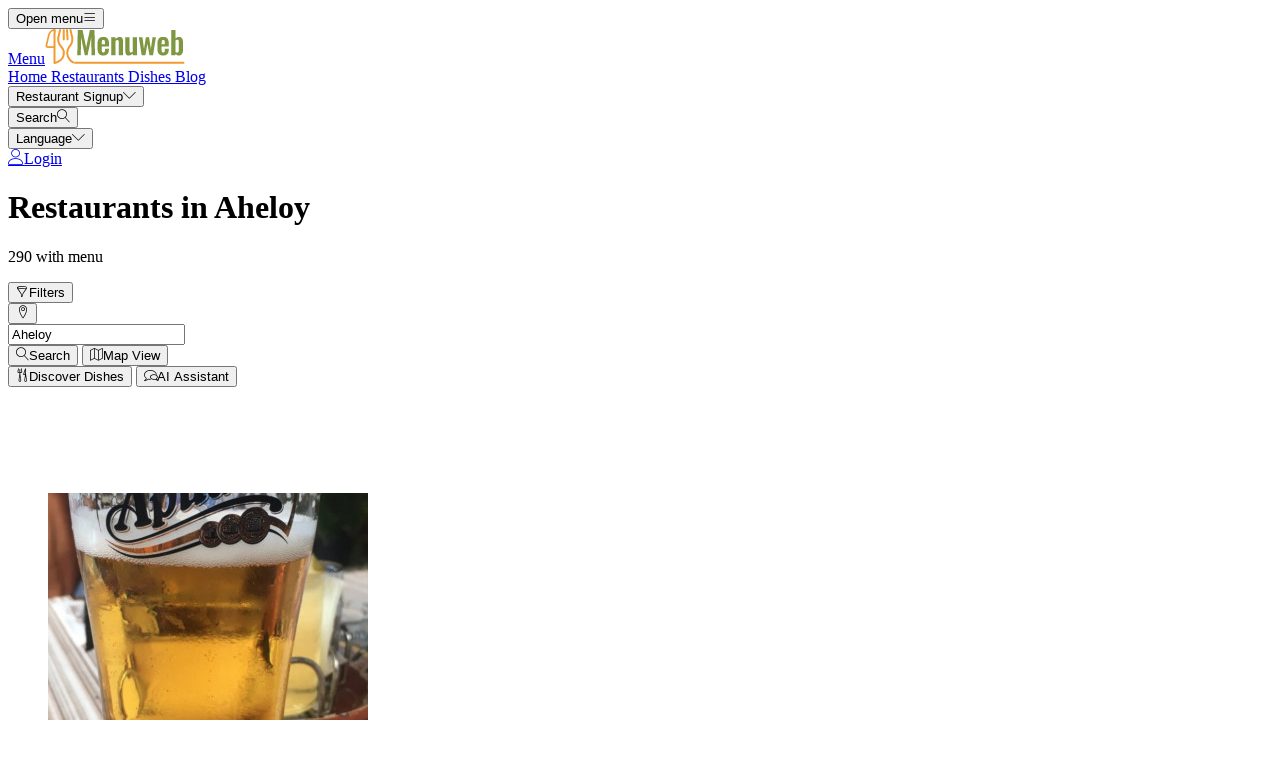

--- FILE ---
content_type: text/html; charset=UTF-8
request_url: https://menuweb.menu/list/33251204/restaurants-aheloy
body_size: 15261
content:
<!DOCTYPE html><html lang="en" class="bg-gray-50 scroll-smooth"><head> <title>TOP 10 Restaurants Aheloy</title><meta charset="UTF-8"/><meta http-equiv="X-UA-Compatible" content="IE=edge"/><meta http-equiv="Content-Language" content="en"/><meta name="viewport" content="width=device-width,initial-scale=1.0"/><meta property="og:title" content="TOP 10 Restaurants Aheloy"/><meta name="description" content="Restaurants from Aheloy with menu, pictures and reviews sorted by user ratings."/><meta property="og:image" content="https://menuweb.menu/assets/domain-images/global-min.jpg"/><meta property="og:description" content="Restaurants from Aheloy with menu, pictures and reviews sorted by user ratings."/><meta property="og:url" content="https://menuweb.menu/list/33251204/restaurants-aheloy"/><meta property="og:site_name" content="Menuweb - Restaurant & Menus"/>  <meta property="og:type" content="website"/>  <meta property="og:locale" content="en_US"/>  <meta name="twitter:card" content="summary"/>  <meta name="twitter:site:id" content="https://x.com/menulist_menu"/>  <meta name="twitter:title" content="TOP 10 Restaurants Aheloy"/><meta name="twitter:description" content="Restaurants from Aheloy with menu, pictures and reviews sorted by user ratings."/><meta name="twitter:image" content="https://menuweb.menu/assets/domain-images/global-min.jpg"/><meta name="twitter:image:alt" content="TOP 10 Restaurants Aheloy"/><link rel="manifest" href="https://menuweb.menu/manifest.json"/><meta name="theme-color" content="#7f9741"/>   <link rel="amphtml" href="https://menuweb.menu/amp/list/33251204/restaurants-aheloy"/><link rel="canonical" href="https://menuweb.menu/list/33251204/restaurants-aheloy"/>  <meta name="robots" content="index, follow"/>  <link rel="dns-prefetch" href="https://pagead2.googlesyndication.com"><link rel="preconnect" href="https://pagead2.googlesyndication.com" crossorigin> <script async src="https://pagead2.googlesyndication.com/pagead/js/adsbygoogle.js?client=ca-pub-3704810061505744" crossorigin="anonymous"></script>     <meta name="csrf-token" content="KkLKMqDr9NnkVo2CxgA3ZapyHPl7dTXvMatZRIFz"/><meta name="_token" content="KkLKMqDr9NnkVo2CxgA3ZapyHPl7dTXvMatZRIFz"/>  <meta property="fb:app_id" content="1135027279916151"/><meta property="fb:page_id" content="https://www.facebook.com/Menulist.menu"/>      <link rel="alternate" href="https://menuweb.menu/list/33251204/restaurants-aheloy" hreflang="en" /><link rel="alternate" href="https://speisekarte.menu/list/33251204/restaurants-aheloy" hreflang="de" /><link rel="alternate" href="https://lacarte.menu/list/33251204/restaurants-aheloy" hreflang="fr" /><link rel="alternate" href="https://carta.menu/list/33251204/restaurantes-aheloy" hreflang="es" /><link rel="alternate" href="https://cardapio.menu/list/33251204/restaurantes-aheloy" hreflang="pt" /><link rel="alternate" href="https://meniu.menu/list/33251204/restaurante-aheloy" hreflang="ro" /><link rel="alternate" href="https://piatti.menu/list/33251204/ristoranti-aheloy" hreflang="it" /><link rel="alternate" href="https://menukort.menu/list/33251204/restauranter-aheloy" hreflang="da" /><link rel="alternate" href="https://kartaweb.menu/list/33251204/restauracje-aheloy" hreflang="pl" /><link rel="alternate" href="https://menukaart.menu/list/33251204/restaurants-aheloy" hreflang="nl" /><link rel="alternate" href="https://meny.menu/list/33251204/restaurants-aheloy" hreflang="sv" /><link rel="alternate" href="https://etlapweb.menu/list/33251204/restaurants-aheloy" hreflang="hu" />    <link rel="shortcut icon" id="favicon" type="image/x-icon" href="https://menuweb.menu/assets/img/favicons/favicon-48x48.png"/><link rel="mask-icon" sizes="any" href="https://menuweb.menu/assets/img/favicons/favicon.svg" content="#ed9e3c"/><link rel="apple-touch-icon" type="image/png" href="https://menuweb.menu/assets/img/favicons/apple-touch-icon-180x180.png" sizes="180x180"/><style> @font-face { font-display: swap; font-family: 'Nunito'; font-style: normal; font-weight: 300; src: url(https://menuweb.menu/fonts/nunito-v26-latin/nunito-v26-latin-300.woff2) format('woff2'); } @font-face { font-display: swap; font-family: 'Nunito'; font-style: normal; font-weight: 400; src: url(https://menuweb.menu/fonts/nunito-v26-latin/nunito-v26-latin-regular.woff2) format('woff2'); } @font-face { font-display: swap; font-family: 'Nunito'; font-style: italic; font-weight: 400; src: url(https://menuweb.menu/fonts/nunito-v26-latin/nunito-v26-latin-italic.woff2) format('woff2'); } @font-face { font-display: swap; font-family: 'Nunito'; font-style: normal; font-weight: 500; src: url(https://menuweb.menu/fonts/nunito-v26-latin/nunito-v26-latin-500.woff2) format('woff2'); } @font-face { font-display: swap; font-family: 'Nunito'; font-style: normal; font-weight: 600; src: url(https://menuweb.menu/fonts/nunito-v26-latin/nunito-v26-latin-600.woff2) format('woff2'); } @font-face { font-display: swap; font-family: 'Nunito'; font-style: normal; font-weight: 700; src: url(https://menuweb.menu/fonts/nunito-v26-latin/nunito-v26-latin-700.woff2) format('woff2'); } </style><link rel="dns-prefetch" href="https://www.googletagmanager.com"><link rel="preconnect" href="https://www.googletagmanager.com" crossorigin><script> var BASE_URL = "https://menuweb.menu"; window.Laravel = {"csrfToken":"KkLKMqDr9NnkVo2CxgA3ZapyHPl7dTXvMatZRIFz"}; </script> <link rel="preload" href="https://menuweb.menu/build/assets/menulist-CgXeURSD.woff2" as="font" type="font/woff2" crossorigin>  <link rel="preload" as="style" href="https://menuweb.menu/build/assets/app-BlLFf-Bi.css" /><link rel="modulepreload" href="https://menuweb.menu/build/assets/app-DRnHhK1H.js" /><link rel="modulepreload" href="https://menuweb.menu/build/assets/_commonjsHelpers-Cpj98o6Y.js" /><link rel="stylesheet" href="https://menuweb.menu/build/assets/app-BlLFf-Bi.css" /><script type="module" src="https://menuweb.menu/build/assets/app-DRnHhK1H.js"></script> </head><body>  <div x-data="{ openMobileMenu: false }" class="bg-white"><div class="relative z-99 lg:hidden"><div x-cloak x-show="openMobileMenu" x-transition:enter="transition-opacity ease-linear duration-300 transform" x-transition:enter-start="opacity-0" x-transition:enter-end="opacity-100" x-transition:leave="transition-opacity ease-linear duration-300 transform" x-transition:leave-start="opacity-100" x-transition:leave-end="opacity-0" class="fixed inset-0 bg-black/25" aria-hidden="true"></div><div x-cloak x-show="openMobileMenu" class="fixed inset-0 flex" x-id="['modal-title']" :aria-labelledby="$id('modal-title')" role="dialog" aria-modal="true"><div id="mobile-menu" x-cloak x-show="openMobileMenu" x-trap.noscroll="openMobileMenu" x-on:click.outside="openMobileMenu = false" x-transition:enter="transition ease-in-out duration-300 transform" x-transition:enter-start="-translate-x-full" x-transition:enter-end="translate-x-0" x-transition:leave="transition ease-in-out duration-300 transform" x-transition:leave-start="translate-x-0" x-transition:leave-end="-translate-x-full" class="relative flex w-full max-w-sm flex-col overflow-y-auto bg-white pb-12 shadow-xl" role="menu" :aria-hidden="!openMobileMenu"><div class="flex min-h-18 items-center px-4"><button x-on:click="openMobileMenu = false" type="button" class="relative rounded-md bg-white p-2 -ml-2.5 text-gray-400" aria-label="Close menu" :aria-expanded="openMobileMenu" aria-controls="mobile-menu"><span class="absolute -inset-0.5"></span><span class="sr-only">Close menu</span><span class="lnr lnr-cross text-2xl align-middle" aria-hidden="true"></span></button></div><div class="space-y-6 border-t border-gray-200 px-4 py-6"><div class="flow-root"><a href="https://menuweb.menu" class="-m-2 block p-2 font-medium text-gray-900" role="menuitem"> Home </a></div><div class="flow-root"><a href="https://menuweb.menu/restaurants" class="-m-2 block p-2 font-medium text-gray-900" role="menuitem"> Restaurants </a></div><div class="flow-root"><a href="https://menuweb.menu/dishes" class="-m-2 block p-2 font-medium text-gray-900" role="menuitem"> Dishes </a></div><div class="flow-root"><a href="https://menuweb.menu/blog" class="-m-2 block p-2 font-medium text-gray-900" role="menuitem"> Blog </a></div><div x-data="{ collapse: false }" class="relative flow-root" role="menuitem"><button x-on:click="collapse = ! collapse" type="button" class="-m-2 flex items-center w-full p-2 font-medium text-gray-900" aria-haspopup="true" :aria-expanded="collapse" aria-controls="singup-mobilemenu"><span>Restaurant Signup</span><span :class="collapse ? 'rotate-180' : 'rotate-0'" class="lnr lnr-chevron-down text-xs ml-auto transition-transform duration-300" aria-hidden="true"></span></button><div x-cloak x-show="collapse" x-transition:enter="transition ease-out duration-300 transform" x-transition:enter-start="opacity-0 -translate-y-2" x-transition:enter-end="opacity-100 translate-y-0" x-transition:leave="transition ease-in duration-200 transform" x-transition:leave-start="opacity-100 translate-y-0" x-transition:leave-end="opacity-0 -translate-y-2" id="singup-mobilemenu" role="menu" :aria-hidden="!collapse"><div class="px-2 py-4"><a href="https://menuweb.menu/for-companies/get-started" class="flex py-2 text-sm/6 text-gray-700 hover:text-lime-700" role="menuitem"> Claim restaurant </a>  <a href="/info/428336/benefits" class="flex py-2 text-sm/6 text-gray-700 hover:text-lime-700" role="menuitem"> Benefits for Your Restaurant </a>  <a href="/info/495178/free-website" class="flex py-2 text-sm/6 text-gray-700 hover:text-lime-700" role="menuitem"> Free Website for Restaurant </a>  <a href="/info/641637/frequently-asked-questions" class="flex py-2 text-sm/6 text-gray-700 hover:text-lime-700" role="menuitem"> Frequently asked questions </a>  <a href="/info/684824/for-companies" class="flex py-2 text-sm/6 text-gray-700 hover:text-lime-700" role="menuitem"> For companies </a>  <a href="https://menuweb.menu/contact" class="flex py-2 text-sm/6 text-gray-700 hover:text-lime-700" role="menuitem"> Contact </a></div></div></div>  <div class="flow-root"><a href="https://menuweb.menu/login" class="-m-2 block p-2 font-medium text-gray-900" role="menuitem"> Login </a></div>   <div x-data="{ collapse: false }" class="relative flow-root" role="menuitem"><button x-on:click="collapse = ! collapse" type="button" class="-m-2 flex items-center w-full p-2 font-medium text-gray-900" aria-haspopup="true" :aria-expanded="collapse" aria-controls="language-mobilemenu"><span>Language</span><span :class="collapse ? 'rotate-180' : 'rotate-0'" class="lnr lnr-chevron-down text-xs ml-auto transition-transform duration-300" aria-hidden="true"></span></button><div x-cloak x-show="collapse" x-transition:enter="transition ease-out duration-300 transform" x-transition:enter-start="opacity-0 -translate-y-2" x-transition:enter-end="opacity-100 translate-y-0" x-transition:leave="transition ease-in duration-200 transform" x-transition:leave-start="opacity-100 translate-y-0" x-transition:leave-end="opacity-0 -translate-y-2" id="language-mobilemenu" role="menu" :aria-hidden="!collapse"><div class="px-2 py-4">   <div class="flex py-2 text-sm/6 text-gray-700"><a href="https://menuweb.menu/list/33251204/restaurants-aheloy" rel="nofollow" hreflang="en" class="hover:text-lime-700" role="menuitem"> Menu </a> &nbsp;<span class="uppercase">(en)</span></div>   <div class="flex py-2 text-sm/6 text-gray-700"><a href="https://speisekarte.menu/list/33251204/restaurants-aheloy" rel="nofollow" hreflang="de" class="hover:text-lime-700" role="menuitem"> Speisekarte </a> &nbsp;<span class="uppercase">(de)</span></div>   <div class="flex py-2 text-sm/6 text-gray-700"><a href="https://lacarte.menu/list/33251204/restaurants-aheloy" rel="nofollow" hreflang="fr" class="hover:text-lime-700" role="menuitem"> Carte </a> &nbsp;<span class="uppercase">(fr)</span></div>   <div class="flex py-2 text-sm/6 text-gray-700"><a href="https://carta.menu/list/33251204/restaurantes-aheloy" rel="nofollow" hreflang="es" class="hover:text-lime-700" role="menuitem"> Carta </a> &nbsp;<span class="uppercase">(es)</span></div>   <div class="flex py-2 text-sm/6 text-gray-700"><a href="https://cardapio.menu/list/33251204/restaurantes-aheloy" rel="nofollow" hreflang="pt" class="hover:text-lime-700" role="menuitem"> Cardapio </a> &nbsp;<span class="uppercase">(pt)</span></div>   <div class="flex py-2 text-sm/6 text-gray-700"><a href="https://piatti.menu/list/33251204/ristoranti-aheloy" rel="nofollow" hreflang="it" class="hover:text-lime-700" role="menuitem"> Piatti </a> &nbsp;<span class="uppercase">(it)</span></div>   <div class="flex py-2 text-sm/6 text-gray-700"><a href="https://menukaart.menu/list/33251204/restaurants-aheloy" rel="nofollow" hreflang="nl" class="hover:text-lime-700" role="menuitem"> Menukaart </a> &nbsp;<span class="uppercase">(nl)</span></div>  <a href="https://menuweb.menu/more-languages" class="flex py-2 text-sm/6 font-bold text-gray-700 hover:text-lime-700" role="menuitem"> All Languages </a></div></div></div>  </div></div></div></div><div class="relative isolate z-98 bg-white border-b border-gray-200"><nav aria-label="Main navigation" class="mx-auto max-w-7xl px-4 lg:px-8"><div class="flex h-18 items-center"><button x-on:click="openMobileMenu = true" type="button" class="relative rounded-md bg-white p-2 -ml-1.5 text-gray-400 lg:hidden" aria-label="Open menu" :aria-expanded="openMobileMenu" aria-controls="mobile-menu"><span class="absolute -inset-0.5"></span><span class="sr-only">Open menu</span><span class="lnr lnr-menu text-2xl align-middle"></span></button><div class="ml-4 flex lg:ml-0"><a href="https://menuweb.menu" aria-label="Home"><span class="sr-only">Menu</span><img src="https://menuweb.menu/assets/header/menu.svg" alt="Menu" width=140 class="h-[35px]" height="35" fetchpriority="high"></a></div><div class="hidden lg:ml-8 lg:block lg:self-stretch"><div class="flex h-full space-x-8" role="menubar"><a href="https://menuweb.menu" class="flex items-center text-sm font-medium text-gray-700 hover:text-lime-700" role="menuitem"> Home </a><a href="https://menuweb.menu/restaurants" class="flex items-center text-sm font-medium text-gray-700 hover:text-lime-700" role="menuitem"> Restaurants </a><a href="https://menuweb.menu/dishes" class="flex items-center text-sm font-medium text-gray-700 hover:text-lime-700" role="menuitem"> Dishes </a><a href="https://menuweb.menu/blog" class="flex items-center text-sm font-medium text-gray-700 hover:text-lime-700" role="menuitem"> Blog </a><div x-data="dropdown" role="menuitem"><button type="button" x-on:click="toggle" class="text-sm font-medium text-gray-700 hover:text-lime-700 h-full" aria-haspopup="true" :aria-expanded="open" aria-controls="singup-menu"><span>Restaurant Signup</span><span class="lnr lnr-chevron-down text-xs ml-2" aria-hidden="true"></span></button><div x-cloak x-show="open" x-on:click.outside="open = false" x-transition:enter="transition ease-out duration-200 transform" x-transition:enter-start="opacity-0 -translate-y-1" x-transition:enter-end="opacity-100 translate-y-0" x-transition:leave="transition ease-in duration-150 transform" x-transition:leave-start="opacity-100 translate-y-0" x-transition:leave-end="opacity-0 -translate-y-1" class="absolute inset-x-0 top-0 -z-98 bg-white pt-16 shadow-sm" id="singup-menu" role="menu" :aria-hidden="!open"><div class="mx-auto grid max-w-7xl grid-cols-1 gap-x-8 gap-y-10 px-2 sm:px-4 py-10 lg:grid-cols-2 lg:px-8"><div class="grid grid-cols-2 gap-x-6 sm:gap-x-8"><div><div class="text-sm/6 font-bold text-gray-500"> Restaurant Signup </div><div class="mt-6 flow-root"><div class="-my-2"><a href="https://menuweb.menu/for-companies/get-started" class="flex py-2 text-sm/6 text-gray-700 hover:text-lime-700" role="menuitem"> Claim restaurant </a>  <a href="/info/428336/benefits" class="flex py-2 text-sm/6 text-gray-700 hover:text-lime-700" role="menuitem"> Benefits for Your Restaurant </a>  <a href="/info/495178/free-website" class="flex py-2 text-sm/6 text-gray-700 hover:text-lime-700" role="menuitem"> Free Website for Restaurant </a>  <a href="/info/641637/frequently-asked-questions" class="flex py-2 text-sm/6 text-gray-700 hover:text-lime-700" role="menuitem"> Frequently asked questions </a>  <a href="/info/684824/for-companies" class="flex py-2 text-sm/6 text-gray-700 hover:text-lime-700" role="menuitem"> For companies </a>  <a href="https://menuweb.menu/contact" class="flex py-2 text-sm/6 text-gray-700 hover:text-lime-700" role="menuitem"> Contact </a></div></div></div><div><div class="text-sm/6 font-bold text-gray-500"> About Us </div><div class="mt-6 flow-root"><div class="-my-2">  <a href="/info/220797/about-us" class="flex py-2 text-sm/6 text-gray-700 hover:text-lime-700" role="menuitem"> About us </a>  <a href="/info/398536/quality-promise" class="flex py-2 text-sm/6 text-gray-700 hover:text-lime-700" role="menuitem"> Quality promise </a>  <a href="/info/418475/press" class="flex py-2 text-sm/6 text-gray-700 hover:text-lime-700" role="menuitem"> Press communications </a>  <a href="/info/575263/privacy" class="flex py-2 text-sm/6 text-gray-700 hover:text-lime-700" role="menuitem"> Privacy policy </a>  <a href="/info/743909/terms-and-conditions" class="flex py-2 text-sm/6 text-gray-700 hover:text-lime-700" role="menuitem"> Terms and conditions </a>  <a href="/info/744706/general-cookie-policy" class="flex py-2 text-sm/6 text-gray-700 hover:text-lime-700" role="menuitem"> Cookie Policy </a>  </div></div></div></div><div class="grid grid-cols-1 gap-10 sm:gap-8 lg:grid-cols-2"><div class="sr-only"> New </div>  <article class="relative isolate flex max-w-2xl flex-col gap-x-8 gap-y-6 sm:flex-row sm:items-start lg:flex-col lg:items-stretch"><div class="relative flex-none"><img class="aspect-2/1 w-full rounded-lg bg-gray-100 object-cover sm:aspect-video sm:h-32 lg:h-auto" src="https://img.menuweb.menu/storage/media/2024/12/2148980280-1734518202-n08ws.jpg" alt="Chili con carne, chorizo, tabasco sauce, all have something in common: the spiciness." loading="lazy"><div class="absolute inset-0 rounded-lg ring-1 ring-gray-900/10 ring-inset"></div></div><div><div class="flex items-center gap-x-4"><time datetime="2026-01-16" class="text-sm/6 text-gray-600"> 16. Jan 2026 </time><span class="rounded-full bg-gray-50 px-3 py-1.5 text-xs font-medium text-gray-600"> Blogpost </span></div><div class="mt-2 text-sm/6 font-semibold text-gray-900 hover:text-lime-700 line-clamp-2"><a href="https://menuweb.menu/blogpost/278530/spicy-dishes"><span class="absolute inset-0"></span> Chili con carne, chorizo, tabasco sauce, all have something in common: the spiciness. </a></div><p class="mt-2 text-sm/6 text-gray-600 line-clamp-2">Not everyone can tolerate it, but some people love it: spiciness in food. But what is spiciness anyway?</p></div></article>  <article class="relative isolate flex max-w-2xl flex-col gap-x-8 gap-y-6 sm:flex-row sm:items-start lg:flex-col lg:items-stretch"><div class="relative flex-none"><img class="aspect-2/1 w-full rounded-lg bg-gray-100 object-cover sm:aspect-video sm:h-32 lg:h-auto" src="https://img.menuweb.menu/storage/media/2024/12/126817-1734515403-7L62Y.jpg" alt="In cake, roast, chutney or juice - apples are so versatile!" loading="lazy"><div class="absolute inset-0 rounded-lg ring-1 ring-gray-900/10 ring-inset"></div></div><div><div class="flex items-center gap-x-4"><time datetime="2026-01-11" class="text-sm/6 text-gray-600"> 11. Jan 2026 </time><span class="rounded-full bg-gray-50 px-3 py-1.5 text-xs font-medium text-gray-600"> Blogpost </span></div><div class="mt-2 text-sm/6 font-semibold text-gray-900 hover:text-lime-700 line-clamp-2"><a href="https://menuweb.menu/blogpost/696814/apple-varieties-and-consumption"><span class="absolute inset-0"></span> In cake, roast, chutney or juice - apples are so versatile! </a></div><p class="mt-2 text-sm/6 text-gray-600 line-clamp-2">You probably shouldn&#039;t let yourself be overwhelmed by the variety, otherwise the apple itself is a tasty little fruit.</p></div></article>  </div></div></div></div></div></div><div class="ml-auto flex items-center"><div x-data="{ openSearchModal: false }" class="relative" role="dialog" aria-modal="true" aria-label="Search restaurants" x-id="['modal-title']" :aria-labelledby="$id('modal-title')"><button x-on:click="openSearchModal = true" type="button" class="p-2 -mr-1.5 text-gray-400 hover:text-gray-500" aria-haspopup="true" :aria-expanded="openSearchModal" aria-controls="search-menu" tabindex="0"><span class="sr-only">Search</span><span class="lnr lnr-magnifier text-xl align-middle"></span></button><div x-cloak x-show="openSearchModal" x-transition:enter="ease-out duration-300" x-transition:enter-start="opacity-0" x-transition:enter-end="opacity-100" x-transition:leave="ease-in duration-200" x-transition:leave-start="opacity-100" x-transition:leave-end="opacity-0" class="fixed inset-0 bg-gray-500/25 transition-opacity" aria-hidden="true"></div><div x-cloak x-show="openSearchModal" class="fixed inset-0 z-100 w-screen overflow-y-auto p-4 sm:p-6 md:p-20"><div x-cloak x-show="openSearchModal" x-trap.noscroll="openSearchModal" x-on:click.outside="openSearchModal = false" x-on:keydown.esc="openSearchModal = false" x-transition:enter="ease-out duration-300" x-transition:enter-start="opacity-0 scale-95" x-transition:enter-end="opacity-100 scale-100" x-transition:leave="ease-in duration-200" x-transition:leave-start="opacity-100 scale-100" x-transition:leave-end="opacity-0 scale-95" id="search-menu" role="searchbox" :aria-hidden="!openSearchModal" class="mx-auto w-full max-w-3xl transform transition-all bg-white rounded-sm p-4 md:p-6" tabindex="-1"> <div x-data="restaurantsSearch" class="w-full max-w-3xl mx-auto space-y-4"><div class="flex flex-wrap gap-2"><template x-if="selectedCategories.length"><template x-for="selectedCategory in selectedCategories" :key="`selected-category-${selectedCategory.id}`"><button x-on:click="toggleCategory(selectedCategory)" type="button" class="inline-flex items-center gap-1 space-x-1 capitalize px-3 py-1 rounded-full bg-lime-100 text-lime-700"><span x-text="selectedCategory.name"></span><span class="text-xs" aria-hidden="true">x</span></button></template></template><template x-if="selectedAmenities.length"><template x-for="selectedAmenity in selectedAmenities" :key="`selected-amenity-${selectedAmenity.id}`"><button x-on:click="toggleAmenity(selectedAmenity)" type="button" class="inline-flex items-center gap-1 space-x-1 capitalize px-3 py-1 rounded-full bg-lime-100 text-lime-700"><span x-text="selectedAmenity.name"></span><span class="text-xs" aria-hidden="true">x</span></button></template></template><template x-if="selectedTags.length"><template x-for="selectedTag in selectedTags" :key="`selected-tag-${selectedTag.id}`"><button x-on:click="toggleTag(selectedTag)" type="button" class="inline-flex items-center gap-1 space-x-1 capitalize px-3 py-1 rounded-full bg-lime-100 text-lime-700"><span x-text="selectedTag.name"></span><span class="text-xs" aria-hidden="true">x</span></button></template></template></div><div class="relative flex items-center gap-2 justify-center w-full"><div><button x-on:click="fetchFilters" class="w-14 h-10.5 flex items-center justify-center px-4 py-2.5 rounded-lg border border-gray-300 bg-white text-gray-800" x-bind:class="showFilters || keyword || selectedCategories.length || selectedAmenities.length || selectedRating || selectedRange ? 'border-yellow-500 bg-yellow-500 text-white' : 'border-gray-300 bg-white text-gray-800'"><template x-if="!loadingFilters"><span class="lnr lnr-funnel text-xl" aria-hidden="true"></span></template><template x-if="loadingFilters"> <svg xmlns="http://www.w3.org/2000/svg" fill="none" viewBox="0 0 24 24" aria-hidden="true" class="animate-spin size-5"><circle class="opacity-25" cx="12" cy="12" r="10" stroke="currentColor" stroke-width="4"></circle><path class="opacity-75" fill="currentColor" d="M4 12a8 8 0 018-8V0C5.373 0 0 5.373 0 12h4zm2 5.291A7.962 7.962 0 014 12H0c0 3.042 1.135 5.824 3 7.938l3-2.647z"></path></svg> </template><span class="sr-only">Filters</span></button><div x-show="showFilters" x-trap="showFilters" x-cloak x-on:click.outside="showFilters = false" x-on:keydown.esc="showFilters = false" x-transition:enter="transition ease-out duration-100 transform" x-transition:enter-start="opacity-0 scale-95" x-transition:enter-end="opacity-100 scale-100" x-transition:leave="transition ease-in duration-75 transform" x-transition:leave-start="opacity-100 scale-100" x-transition:leave-end="opacity-0 scale-95" class="absolute left-0 top-full mt-2 z-100 w-full origin-top-left bg-white shadow ring-1 ring-black/5 focus:outline-none"><div class="relative p-4"><button x-on:click="showFilters = false" class="absolute top-0 right-0 flex p-2 rounded-md text-gray-400 hover:text-gray-600 focus:outline-none"><span class="lnr lnr-cross text-lg" aria-hidden="true"></span><span class="sr-only">Close</span></button><div class="grid grid-cols-1 sm:grid-cols-2 md:grid-cols-3 gap-4"><div class="space-y-2"><p class="text-md text-gray-500">Main Categories</p><template x-for="category in categories" x-bind:key="`category-${category.id}`"><div x-id="['category-input']" class="flex items-start"><input x-on:input.change="toggleCategory(category)" type="checkbox" class="h-4 w-4 text-yellow-500 border-gray-300 rounded checked:border-yellow-500 focus:ring-yellow-500" name="selectedCategories" x-bind:id="$id('category-input')" x-bind:checked="isSelectedCategory(category.slug)"><label x-bind:for="$id('category-input')" class="inline-block ml-3 text-sm/4 text-gray-700"><span x-text="category.name"></span></label></div></template></div><div class="space-y-2"><p class="text-md text-gray-500">Amenities</p><template x-for="amenity in amenities" x-bind:key="`amenity-${amenity.id}`"><div x-id="['amenity-input']" class="flex items-start"><input x-on:input.change="toggleAmenity(amenity)" type="checkbox" class="h-4 w-4 text-yellow-500 border-gray-300 rounded checked:border-yellow-500 focus:ring-yellow-500" name="selectedCategories" x-bind:id="$id('amenity-input')" x-bind:checked="isSelectedAmenity(amenity.slug)"><label x-bind:for="$id('amenity-input')" class="inline-block ml-3 text-sm/4 text-gray-700"><span x-text="amenity.name"></span></label></div></template></div><div class="space-y-4"><div class="space-y-2"><p class="text-md text-gray-500">Ratings</p><div x-data="{ hover: 0 }" class="flex items-center mb-4 gap-1 h-9"><template x-for="i in 5"><button type="button" x-on:mouseover="hover = i" x-on:mouseleave="hover = 0" x-on:click="selectedRating = i" x-bind:class="{ 'text-yellow-500': i <= (hover || selectedRating), 'text-gray-300': i > (hover || selectedRating) }" class="text-3xl focus:outline-none transition-colors duration-150"> ★ </button></template></div></div><div class="space-y-2"><p class="text-md text-gray-500">Search Range</p><div class="flex items-center gap-2"><input x-model="defaultRange" type="range" min="1" max="50" step="1" class="w-full h-2 bg-gray-200 rounded-lg appearance-none cursor-pointer"><div class="bg-lime-700 text-white px-3 py-1 rounded-full text-sm whitespace-nowrap"><template x-if="selectedRange"><span><span x-text="selectedRange">10</span> KM</span></template><template x-if="!selectedRange"><span>10 KM</span></template></div></div></div><div class="mt-6"> <input type="text" class="w-full border border-gray-300 rounded-lg placeholder:text-gray-300 focus:ring-2 focus:ring-yellow-500 focus:border-yellow-500 outline-none transition-all px-4 py-2" x-model="keyword" id="keyword" name="keyword" placeholder="Keyword" autocomplete="off" /> </div></div></div><div class="flex flex-col sm:flex-row flex-wrap justify-center gap-2 mt-6"> <button  type="button" class="inline-flex items-center justify-center gap-2 border rounded-md focus:outline-none px-4 py-2 text-sm border-yellow-500 text-white bg-yellow-500 shadow-xs hover:bg-white hover:text-yellow-500 transition-colors" x-on:click="search()"> <span class="lnr lnr-magnifier text-md" aria-hidden="true"></span><span>Search</span> </button>  <button  type="button" class="inline-flex items-center justify-center gap-2 border rounded-md focus:outline-none px-4 py-2 text-sm border-yellow-500 text-white bg-yellow-500 shadow-xs hover:bg-white hover:text-yellow-500 transition-colors" x-on:click="search('map-view')"> <span class="lnr lnr-map text-md" aria-hidden="true"></span><span>Map View</span> </button>  <button  type="button" class="inline-flex items-center justify-center gap-2 border rounded-md focus:outline-none px-4 py-2 text-sm border-yellow-500 text-white bg-yellow-500 shadow-xs hover:bg-white hover:text-yellow-500 transition-colors" x-on:click="search('foodmash')"> <span class="lnr lnr-dinner text-md" aria-hidden="true"></span><span>Discover Dishes</span> </button>  <button  type="button" class="inline-flex items-center justify-center gap-2 border rounded-md focus:outline-none px-4 py-2 text-sm border-yellow-500 text-white bg-yellow-500 shadow-xs hover:bg-white hover:text-yellow-500 transition-colors" x-on:click="search('ai-assistant')"> <span class="lnr lnr-bubbles text-md" aria-hidden="true"></span><span>AI Assistant</span> </button>  <button  type="button" class="inline-flex items-center justify-center gap-2 border rounded-md focus:outline-none px-4 py-2 text-sm border-gray-500 text-gray-500 bg-white shadow-xs hover:bg-gray-500 hover:text-white transition-colors capitalize" x-on:click="resetFilters"> <span class="lnr lnr-sync text-md" aria-hidden="true"></span> Reset filter </button>  </div></div></div></div><div x-on:address-selected="selectedAddress = $event.detail" class="w-full"> <div x-data="citiesAutocomplete" x-on:reset-filters.window="resetAddress" class="relative w-full"><div class="relative"><div class="absolute inset-y-0 left-0 flex items-center pl-3"><button x-on:click="detectLocation" type="button" class="p-1 text-gray-800 hover:text-yellow-500" title="Use my location"><template x-if="!loading"><span class="lnr lnr-map-marker text-xl align-middle" aria-hidden="true"></span></template><template x-if="loading"> <svg xmlns="http://www.w3.org/2000/svg" fill="none" viewBox="0 0 24 24" aria-hidden="true" class="animate-spin size-5 text-yellow-500"><circle class="opacity-25" cx="12" cy="12" r="10" stroke="currentColor" stroke-width="4"></circle><path class="opacity-75" fill="currentColor" d="M4 12a8 8 0 018-8V0C5.373 0 0 5.373 0 12h4zm2 5.291A7.962 7.962 0 014 12H0c0 3.042 1.135 5.824 3 7.938l3-2.647z"></path></svg> </template></button></div> <input type="text" class="w-full border border-gray-300 rounded-lg placeholder:text-gray-300 focus:ring-2 focus:ring-yellow-500 focus:border-yellow-500 outline-none transition-all px-4 py-2 ps-12" x-ref="location" x-on:input.debounce.500ms="fetchLocations($event.target.value)" x-on:keydown.down.prevent="$focus.within($refs.locationDropdown).first()" value="Aheloy" name="location" placeholder="City" autocomplete="off" /> </div><ul x-cloak x-ref="locationDropdown" x-show="showLocations" x-on:click.outside="showLocations = false" x-trap="showLocations" x-on:keydown.down.prevent="$focus.next()" x-on:keydown.up.prevent="$focus.previous()" x-on:keydown.esc="showLocations = false" x-transition:enter="transition ease-out duration-100 transform" x-transition:enter-start="opacity-0 scale-95" x-transition:enter-end="opacity-100 scale-100" x-transition:leave="transition ease-in duration-75 transform" x-transition:leave-start="opacity-100 scale-100" x-transition:leave-end="opacity-0 scale-95" class="absolute z-100 right-0 origin-top-right w-full bg-white mt-2 shadow ring-1 ring-black/5 focus:outline-none py-1"><template x-for="(location, index) in locations" :key="`location-${location.id}`"><li x-on:click="setAddress(location)" x-on:keydown.enter.prevent="setAddress(location)" x-on:keydown.space.prevent="setAddress(location)" class="px-4 py-2 text-sm text-gray-700 hover:text-lime-700 cursor-pointer" tabindex="-1"><span x-text="location.label"></span></li></template><template x-if="!locations.length"><li class="px-4 py-2 text-sm text-gray-500 italic" tabindex="-1">No cities found</li></template></ul></div>  </div></div><div class="flex flex-col md:flex-row justify-center gap-2"><div class="flex gap-2"> <button  type="button" class="inline-flex items-center justify-center gap-2 border rounded-md focus:outline-none px-4 py-2 text-sm border-yellow-500 text-white bg-yellow-500 shadow-xs hover:bg-white hover:text-yellow-500 transition-colors w-full text-nowrap" x-on:click="search()"> <span class="lnr lnr-magnifier text-md" aria-hidden="true"></span><span>Search</span> </button>  <button  type="button" class="inline-flex items-center justify-center gap-2 border rounded-md focus:outline-none px-4 py-2 text-sm border-yellow-500 text-white bg-yellow-500 shadow-xs hover:bg-white hover:text-yellow-500 transition-colors w-full text-nowrap" x-on:click="search('map-view')"> <span class="lnr lnr-map text-md" aria-hidden="true"></span><span>Map View</span> </button>  </div><div class="flex gap-2"> <button  type="button" class="inline-flex items-center justify-center gap-2 border rounded-md focus:outline-none px-4 py-2 text-sm border-yellow-500 text-white bg-yellow-500 shadow-xs hover:bg-white hover:text-yellow-500 transition-colors w-full text-nowrap" x-on:click="search('foodmash')"> <span class="lnr lnr-dinner text-md" aria-hidden="true"></span><span>Discover Dishes</span> </button>  <button  type="button" class="inline-flex items-center justify-center gap-2 border rounded-md focus:outline-none px-4 py-2 text-sm border-yellow-500 text-white bg-yellow-500 shadow-xs hover:bg-white hover:text-yellow-500 transition-colors w-full text-nowrap" x-on:click="search('ai-assistant')"> <span class="lnr lnr-bubbles text-md" aria-hidden="true"></span><span>AI Assistant</span> </button>  </div></div></div>  </div></div></div>  <div x-data="dropdown" class="relative hidden lg:ml-6 lg:inline-block text-left"><button type="button" x-on:click="toggle" class="text-sm font-medium text-gray-700 hover:text-lime-700 h-full" aria-haspopup="true" :aria-expanded="open" aria-controls="language-menu"><span>Language</span><span class="lnr lnr-chevron-down text-xs ml-2" aria-hidden="true"></span></button><div x-cloak x-show="open" x-on:click.outside="open = false" x-transition:enter="transition ease-out duration-100 transform" x-transition:enter-start="opacity-0 scale-95" x-transition:enter-end="opacity-100 scale-100" x-transition:leave="transition ease-in duration-75 transform" x-transition:leave-start="opacity-100 scale-100" x-transition:leave-end="opacity-0 scale-95" class="absolute right-0 mt-4 w-52 origin-top-right bg-white shadow-sm ring-1 ring-black/5 focus:outline-hidden" id="language-menu" role="menu" :aria-hidden="!open"><div class="py-1" role="none">   <div class="px-4 py-2 text-sm text-gray-700" role="none"><a href="https://menuweb.menu/list/33251204/restaurants-aheloy" rel="nofollow" hreflang="en" class="hover:text-lime-700" role="menuitem"> Menu </a><span class="uppercase">(en)</span></div>   <div class="px-4 py-2 text-sm text-gray-700" role="none"><a href="https://speisekarte.menu/list/33251204/restaurants-aheloy" rel="nofollow" hreflang="de" class="hover:text-lime-700" role="menuitem"> Speisekarte </a><span class="uppercase">(de)</span></div>   <div class="px-4 py-2 text-sm text-gray-700" role="none"><a href="https://lacarte.menu/list/33251204/restaurants-aheloy" rel="nofollow" hreflang="fr" class="hover:text-lime-700" role="menuitem"> Carte </a><span class="uppercase">(fr)</span></div>   <div class="px-4 py-2 text-sm text-gray-700" role="none"><a href="https://carta.menu/list/33251204/restaurantes-aheloy" rel="nofollow" hreflang="es" class="hover:text-lime-700" role="menuitem"> Carta </a><span class="uppercase">(es)</span></div>   <div class="px-4 py-2 text-sm text-gray-700" role="none"><a href="https://cardapio.menu/list/33251204/restaurantes-aheloy" rel="nofollow" hreflang="pt" class="hover:text-lime-700" role="menuitem"> Cardapio </a><span class="uppercase">(pt)</span></div>   <div class="px-4 py-2 text-sm text-gray-700" role="none"><a href="https://piatti.menu/list/33251204/ristoranti-aheloy" rel="nofollow" hreflang="it" class="hover:text-lime-700" role="menuitem"> Piatti </a><span class="uppercase">(it)</span></div>   <div class="px-4 py-2 text-sm text-gray-700" role="none"><a href="https://menukaart.menu/list/33251204/restaurants-aheloy" rel="nofollow" hreflang="nl" class="hover:text-lime-700" role="menuitem"> Menukaart </a><span class="uppercase">(nl)</span></div>  <a href="https://menuweb.menu/more-languages" class="block px-4 py-2 text-sm font-bold text-gray-700 hover:text-lime-700" role="menuitem"> All Languages </a></div></div></div>   <div class="hidden lg:ml-6 lg:inline-block"> <a href="https://menuweb.menu/login" class="inline-flex items-center justify-center gap-2 border rounded-md focus:outline-none px-4 py-2 text-sm border-yellow-500 text-yellow-500 bg-white shadow-xs hover:bg-yellow-500 hover:text-white transition-colors"  > <span class="lnr lnr-user text-md" aria-hidden="true"></span><span>Login</span> </a>  </div>   </div></div></nav></div></div>  <header class="bg-gradient-to-b from-white to-gray-50 py-8 sm:py-22 px-4 lg:px-8"><div class="max-w-3xl mx-auto lg:text-center"><h1 class="text-3xl font-semibold tracking-tight text-pretty text-gray-900 sm:text-5xl lg:text-balance"> Restaurants in Aheloy </h1><p class="mt-6 text-md/8 sm:text-lg/8 text-gray-600"> 290 with menu </p></div><div class="mt-4 sm:mt-6"> <div x-data="restaurantsSearch" class="w-full max-w-3xl mx-auto space-y-4"><div class="flex flex-wrap gap-2"><template x-if="selectedCategories.length"><template x-for="selectedCategory in selectedCategories" :key="`selected-category-${selectedCategory.id}`"><button x-on:click="toggleCategory(selectedCategory)" type="button" class="inline-flex items-center gap-1 space-x-1 capitalize px-3 py-1 rounded-full bg-lime-100 text-lime-700"><span x-text="selectedCategory.name"></span><span class="text-xs" aria-hidden="true">x</span></button></template></template><template x-if="selectedAmenities.length"><template x-for="selectedAmenity in selectedAmenities" :key="`selected-amenity-${selectedAmenity.id}`"><button x-on:click="toggleAmenity(selectedAmenity)" type="button" class="inline-flex items-center gap-1 space-x-1 capitalize px-3 py-1 rounded-full bg-lime-100 text-lime-700"><span x-text="selectedAmenity.name"></span><span class="text-xs" aria-hidden="true">x</span></button></template></template><template x-if="selectedTags.length"><template x-for="selectedTag in selectedTags" :key="`selected-tag-${selectedTag.id}`"><button x-on:click="toggleTag(selectedTag)" type="button" class="inline-flex items-center gap-1 space-x-1 capitalize px-3 py-1 rounded-full bg-lime-100 text-lime-700"><span x-text="selectedTag.name"></span><span class="text-xs" aria-hidden="true">x</span></button></template></template></div><div class="relative flex items-center gap-2 justify-center w-full"><div><button x-on:click="fetchFilters" class="w-14 h-10.5 flex items-center justify-center px-4 py-2.5 rounded-lg border border-gray-300 bg-white text-gray-800" x-bind:class="showFilters || keyword || selectedCategories.length || selectedAmenities.length || selectedRating || selectedRange ? 'border-yellow-500 bg-yellow-500 text-white' : 'border-gray-300 bg-white text-gray-800'"><template x-if="!loadingFilters"><span class="lnr lnr-funnel text-xl" aria-hidden="true"></span></template><template x-if="loadingFilters"> <svg xmlns="http://www.w3.org/2000/svg" fill="none" viewBox="0 0 24 24" aria-hidden="true" class="animate-spin size-5"><circle class="opacity-25" cx="12" cy="12" r="10" stroke="currentColor" stroke-width="4"></circle><path class="opacity-75" fill="currentColor" d="M4 12a8 8 0 018-8V0C5.373 0 0 5.373 0 12h4zm2 5.291A7.962 7.962 0 014 12H0c0 3.042 1.135 5.824 3 7.938l3-2.647z"></path></svg> </template><span class="sr-only">Filters</span></button><div x-show="showFilters" x-trap="showFilters" x-cloak x-on:click.outside="showFilters = false" x-on:keydown.esc="showFilters = false" x-transition:enter="transition ease-out duration-100 transform" x-transition:enter-start="opacity-0 scale-95" x-transition:enter-end="opacity-100 scale-100" x-transition:leave="transition ease-in duration-75 transform" x-transition:leave-start="opacity-100 scale-100" x-transition:leave-end="opacity-0 scale-95" class="absolute left-0 top-full mt-2 z-100 w-full origin-top-left bg-white shadow ring-1 ring-black/5 focus:outline-none"><div class="relative p-4"><button x-on:click="showFilters = false" class="absolute top-0 right-0 flex p-2 rounded-md text-gray-400 hover:text-gray-600 focus:outline-none"><span class="lnr lnr-cross text-lg" aria-hidden="true"></span><span class="sr-only">Close</span></button><div class="grid grid-cols-1 sm:grid-cols-2 md:grid-cols-3 gap-4"><div class="space-y-2"><p class="text-md text-gray-500">Main Categories</p><template x-for="category in categories" x-bind:key="`category-${category.id}`"><div x-id="['category-input']" class="flex items-start"><input x-on:input.change="toggleCategory(category)" type="checkbox" class="h-4 w-4 text-yellow-500 border-gray-300 rounded checked:border-yellow-500 focus:ring-yellow-500" name="selectedCategories" x-bind:id="$id('category-input')" x-bind:checked="isSelectedCategory(category.slug)"><label x-bind:for="$id('category-input')" class="inline-block ml-3 text-sm/4 text-gray-700"><span x-text="category.name"></span></label></div></template></div><div class="space-y-2"><p class="text-md text-gray-500">Amenities</p><template x-for="amenity in amenities" x-bind:key="`amenity-${amenity.id}`"><div x-id="['amenity-input']" class="flex items-start"><input x-on:input.change="toggleAmenity(amenity)" type="checkbox" class="h-4 w-4 text-yellow-500 border-gray-300 rounded checked:border-yellow-500 focus:ring-yellow-500" name="selectedCategories" x-bind:id="$id('amenity-input')" x-bind:checked="isSelectedAmenity(amenity.slug)"><label x-bind:for="$id('amenity-input')" class="inline-block ml-3 text-sm/4 text-gray-700"><span x-text="amenity.name"></span></label></div></template></div><div class="space-y-4"><div class="space-y-2"><p class="text-md text-gray-500">Ratings</p><div x-data="{ hover: 0 }" class="flex items-center mb-4 gap-1 h-9"><template x-for="i in 5"><button type="button" x-on:mouseover="hover = i" x-on:mouseleave="hover = 0" x-on:click="selectedRating = i" x-bind:class="{ 'text-yellow-500': i <= (hover || selectedRating), 'text-gray-300': i > (hover || selectedRating) }" class="text-3xl focus:outline-none transition-colors duration-150"> ★ </button></template></div></div><div class="space-y-2"><p class="text-md text-gray-500">Search Range</p><div class="flex items-center gap-2"><input x-model="defaultRange" type="range" min="1" max="50" step="1" class="w-full h-2 bg-gray-200 rounded-lg appearance-none cursor-pointer"><div class="bg-lime-700 text-white px-3 py-1 rounded-full text-sm whitespace-nowrap"><template x-if="selectedRange"><span><span x-text="selectedRange">10</span> KM</span></template><template x-if="!selectedRange"><span>10 KM</span></template></div></div></div><div class="mt-6"> <input type="text" class="w-full border border-gray-300 rounded-lg placeholder:text-gray-300 focus:ring-2 focus:ring-yellow-500 focus:border-yellow-500 outline-none transition-all px-4 py-2" x-model="keyword" id="keyword" name="keyword" placeholder="Keyword" autocomplete="off" /> </div></div></div><div class="flex flex-col sm:flex-row flex-wrap justify-center gap-2 mt-6"> <button  type="button" class="inline-flex items-center justify-center gap-2 border rounded-md focus:outline-none px-4 py-2 text-sm border-yellow-500 text-white bg-yellow-500 shadow-xs hover:bg-white hover:text-yellow-500 transition-colors" x-on:click="search()"> <span class="lnr lnr-magnifier text-md" aria-hidden="true"></span><span>Search</span> </button>  <button  type="button" class="inline-flex items-center justify-center gap-2 border rounded-md focus:outline-none px-4 py-2 text-sm border-yellow-500 text-white bg-yellow-500 shadow-xs hover:bg-white hover:text-yellow-500 transition-colors" x-on:click="search('map-view')"> <span class="lnr lnr-map text-md" aria-hidden="true"></span><span>Map View</span> </button>  <button  type="button" class="inline-flex items-center justify-center gap-2 border rounded-md focus:outline-none px-4 py-2 text-sm border-yellow-500 text-white bg-yellow-500 shadow-xs hover:bg-white hover:text-yellow-500 transition-colors" x-on:click="search('foodmash')"> <span class="lnr lnr-dinner text-md" aria-hidden="true"></span><span>Discover Dishes</span> </button>  <button  type="button" class="inline-flex items-center justify-center gap-2 border rounded-md focus:outline-none px-4 py-2 text-sm border-yellow-500 text-white bg-yellow-500 shadow-xs hover:bg-white hover:text-yellow-500 transition-colors" x-on:click="search('ai-assistant')"> <span class="lnr lnr-bubbles text-md" aria-hidden="true"></span><span>AI Assistant</span> </button>  <button  type="button" class="inline-flex items-center justify-center gap-2 border rounded-md focus:outline-none px-4 py-2 text-sm border-gray-500 text-gray-500 bg-white shadow-xs hover:bg-gray-500 hover:text-white transition-colors capitalize" x-on:click="resetFilters"> <span class="lnr lnr-sync text-md" aria-hidden="true"></span> Reset filter </button>  </div></div></div></div><div x-on:address-selected="selectedAddress = $event.detail" class="w-full"> <div x-data="citiesAutocomplete" x-on:reset-filters.window="resetAddress" class="relative w-full"><div class="relative"><div class="absolute inset-y-0 left-0 flex items-center pl-3"><button x-on:click="detectLocation" type="button" class="p-1 text-gray-800 hover:text-yellow-500" title="Use my location"><template x-if="!loading"><span class="lnr lnr-map-marker text-xl align-middle" aria-hidden="true"></span></template><template x-if="loading"> <svg xmlns="http://www.w3.org/2000/svg" fill="none" viewBox="0 0 24 24" aria-hidden="true" class="animate-spin size-5 text-yellow-500"><circle class="opacity-25" cx="12" cy="12" r="10" stroke="currentColor" stroke-width="4"></circle><path class="opacity-75" fill="currentColor" d="M4 12a8 8 0 018-8V0C5.373 0 0 5.373 0 12h4zm2 5.291A7.962 7.962 0 014 12H0c0 3.042 1.135 5.824 3 7.938l3-2.647z"></path></svg> </template></button></div> <input type="text" class="w-full border border-gray-300 rounded-lg placeholder:text-gray-300 focus:ring-2 focus:ring-yellow-500 focus:border-yellow-500 outline-none transition-all px-4 py-2 ps-12" x-ref="location" x-on:input.debounce.500ms="fetchLocations($event.target.value)" x-on:keydown.down.prevent="$focus.within($refs.locationDropdown).first()" value="Aheloy" name="location" placeholder="City" autocomplete="off" /> </div><ul x-cloak x-ref="locationDropdown" x-show="showLocations" x-on:click.outside="showLocations = false" x-trap="showLocations" x-on:keydown.down.prevent="$focus.next()" x-on:keydown.up.prevent="$focus.previous()" x-on:keydown.esc="showLocations = false" x-transition:enter="transition ease-out duration-100 transform" x-transition:enter-start="opacity-0 scale-95" x-transition:enter-end="opacity-100 scale-100" x-transition:leave="transition ease-in duration-75 transform" x-transition:leave-start="opacity-100 scale-100" x-transition:leave-end="opacity-0 scale-95" class="absolute z-100 right-0 origin-top-right w-full bg-white mt-2 shadow ring-1 ring-black/5 focus:outline-none py-1"><template x-for="(location, index) in locations" :key="`location-${location.id}`"><li x-on:click="setAddress(location)" x-on:keydown.enter.prevent="setAddress(location)" x-on:keydown.space.prevent="setAddress(location)" class="px-4 py-2 text-sm text-gray-700 hover:text-lime-700 cursor-pointer" tabindex="-1"><span x-text="location.label"></span></li></template><template x-if="!locations.length"><li class="px-4 py-2 text-sm text-gray-500 italic" tabindex="-1">No cities found</li></template></ul></div>    </div></div><div class="flex flex-col md:flex-row justify-center gap-2"><div class="flex gap-2"> <button  type="button" class="inline-flex items-center justify-center gap-2 border rounded-md focus:outline-none px-4 py-2 text-sm border-yellow-500 text-white bg-yellow-500 shadow-xs hover:bg-white hover:text-yellow-500 transition-colors w-full text-nowrap" x-on:click="search()"> <span class="lnr lnr-magnifier text-md" aria-hidden="true"></span><span>Search</span> </button>  <button  type="button" class="inline-flex items-center justify-center gap-2 border rounded-md focus:outline-none px-4 py-2 text-sm border-yellow-500 text-white bg-yellow-500 shadow-xs hover:bg-white hover:text-yellow-500 transition-colors w-full text-nowrap" x-on:click="search('map-view')"> <span class="lnr lnr-map text-md" aria-hidden="true"></span><span>Map View</span> </button>  </div><div class="flex gap-2"> <button  type="button" class="inline-flex items-center justify-center gap-2 border rounded-md focus:outline-none px-4 py-2 text-sm border-yellow-500 text-white bg-yellow-500 shadow-xs hover:bg-white hover:text-yellow-500 transition-colors w-full text-nowrap" x-on:click="search('foodmash')"> <span class="lnr lnr-dinner text-md" aria-hidden="true"></span><span>Discover Dishes</span> </button>  <button  type="button" class="inline-flex items-center justify-center gap-2 border rounded-md focus:outline-none px-4 py-2 text-sm border-yellow-500 text-white bg-yellow-500 shadow-xs hover:bg-white hover:text-yellow-500 transition-colors w-full text-nowrap" x-on:click="search('ai-assistant')"> <span class="lnr lnr-bubbles text-md" aria-hidden="true"></span><span>AI Assistant</span> </button>  </div></div></div>    </div></header><section class="max-w-4xl mx-auto px-4 lg:px-8 pt-8"><div class="mb-8">  <div class="vld-advertising-ad"><ins class="adsbygoogle" style="display:block;width:728px;height:90px;margin: 0 auto;" data-ad-client="ca-pub-3704810061505744" data-ad-slot="4957620818"></ins><script> (adsbygoogle = window.adsbygoogle || []).push({});</script></div>  </div> <ul class="space-y-4">  <li class="overflow-hidden rounded-lg bg-white shadow"><a href="https://menuweb.menu/restaurants/ravda/chuchura-rastaurant-ravda" class="block" ><div class="flex flex-col sm:flex-row"><div class="sm:w-[266px] h-[228px] shrink-0">  <img src="https://eeur-cdn.menuweb.menu/storage/media/company_images/66292519/conversions/thumbnail.jpg" alt="Chuchura Rastaurant, Ravda" loading="lazy" class="w-full h-full object-cover"/>  </div><div class="flex flex-col sm:justify-center flex-1 min-w-0 p-4"><div class="space-y-3"><div class="space-y-2">  <div class="text-sm font-semibold text-gray-600"><span class="text-yellow-500">★</span> 4.2 / 5  <span class="text-gray-400">(1998 reviews)</span>  </div>   <div class="flex flex-wrap gap-2">  <span class="px-3 py-1 text-xs rounded-full bg-lime-100 text-lime-700 capitalize"> European </span>  <span class="px-3 py-1 text-xs rounded-full bg-lime-100 text-lime-700 capitalize"> Barbecue </span>  <span class="px-3 py-1 text-xs rounded-full bg-lime-100 text-lime-700 capitalize"> Seafood </span>  <span class="px-3 py-1 text-xs rounded-full bg-lime-100 text-lime-700 capitalize"> Ice Cream </span>  </div>  </div><div><h3 class="mb-1 text-lg sm:text-xl font-bold text-gray-800 truncate"> Chuchura Rastaurant, Ravda </h3><p class="text-sm text-gray-500 truncate"> Ul. &quot;Makedonia&quot; 35, Ravda, Bulgaria </p></div></div>   <p class="mt-3 text-sm text-gray-600 line-clamp-2 italic"> &quot;Very nice ,very good food and fast services...&quot; </p>     <p class="mt-2 text-sm text-gray-600 truncate "> Outdoor Seating, Takeaway, Wheelchair Accessible, Wifi </p>     </div></div></a></li>  <li class="overflow-hidden rounded-lg bg-white shadow"><a href="https://menuweb.menu/restaurants/ravda/emovata-kashta" class="block" ><div class="flex flex-col sm:flex-row"><div class="sm:w-[266px] h-[228px] shrink-0">  <img src="https://eeur-cdn.menuweb.menu/storage/media/company_images/54353016/conversions/thumbnail.jpg" alt="Емовата Къща" loading="lazy" class="w-full h-full object-cover"/>  </div><div class="flex flex-col sm:justify-center flex-1 min-w-0 p-4"><div class="space-y-3"><div class="space-y-2">  <div class="text-sm font-semibold text-gray-600"><span class="text-yellow-500">★</span> 4.8 / 5  <span class="text-gray-400">(632 reviews)</span>  </div>   <div class="flex flex-wrap gap-2">  <span class="px-3 py-1 text-xs rounded-full bg-lime-100 text-lime-700 capitalize"> Barbecue </span>  <span class="px-3 py-1 text-xs rounded-full bg-lime-100 text-lime-700 capitalize"> Salads </span>  <span class="px-3 py-1 text-xs rounded-full bg-lime-100 text-lime-700 capitalize"> Meat </span>  <span class="px-3 py-1 text-xs rounded-full bg-lime-100 text-lime-700 capitalize"> Chicken </span>  <span class="px-3 py-1 text-xs rounded-full bg-lime-100 text-lime-700 capitalize"> Wine </span>  </div>  </div><div><h3 class="mb-1 text-lg sm:text-xl font-bold text-gray-800 truncate"> Емовата Къща </h3><p class="text-sm text-gray-500 truncate"> ул.Свобода 46, Ravda, Bulgaria </p></div></div>   <p class="mt-3 text-sm text-gray-600 line-clamp-2 italic"> &quot;Everything is perfect! Food: 5 Service: 5 Atmosphere: 5&quot; </p>     <p class="mt-2 text-sm text-gray-600 truncate italic"> &quot;Service: Dine in Food: 5 Service: 5 Atmosphere: 5&quot; </p>     </div></div></a></li>  <li class="overflow-hidden rounded-lg bg-white shadow"><a href="https://menuweb.menu/restaurants/ravda/levant-14" class="block" ><div class="flex flex-col sm:flex-row"><div class="sm:w-[266px] h-[228px] shrink-0">  <img src="https://img.menuweb.menu/storage/media/company_images/21709574/conversions/thumbnail.jpg" alt="Levant" loading="lazy" class="w-full h-full object-cover"/>  </div><div class="flex flex-col sm:justify-center flex-1 min-w-0 p-4"><div class="space-y-3"><div class="space-y-2">  <div class="text-sm font-semibold text-gray-600"><span class="text-yellow-500">★</span> 4.1 / 5  <span class="text-gray-400">(3202 reviews)</span>  </div>   <div class="flex flex-wrap gap-2">  <span class="px-3 py-1 text-xs rounded-full bg-lime-100 text-lime-700 capitalize"> Delivery Services </span>  <span class="px-3 py-1 text-xs rounded-full bg-lime-100 text-lime-700 capitalize"> Seafood </span>  <span class="px-3 py-1 text-xs rounded-full bg-lime-100 text-lime-700 capitalize"> Cakes </span>  <span class="px-3 py-1 text-xs rounded-full bg-lime-100 text-lime-700 capitalize"> Wine </span>  </div>  </div><div><h3 class="mb-1 text-lg sm:text-xl font-bold text-gray-800 truncate"> Levant </h3><p class="text-sm text-gray-500 truncate"> Ul. &quot;Makedonia&quot; 24, Ravda, Bulgaria </p></div></div>   <p class="mt-3 text-sm text-gray-600 line-clamp-2 italic"> &quot;Food: 5/5 Service: 5/5 Atmosphere: 5/5More&quot; </p>     <p class="mt-2 text-sm text-gray-600 truncate "> Outdoor Seating, Takeaway, Wheelchair Accessible, Wifi </p>     </div></div></a></li>  <li class="overflow-hidden rounded-lg bg-white shadow"><a href="https://menuweb.menu/restaurants/ravda/arcobaleno-48" class="block" ><div class="flex flex-col sm:flex-row"><div class="sm:w-[266px] h-[228px] shrink-0">  <img src="https://eeur-cdn.menuweb.menu/storage/media/company_images/60269514/conversions/thumbnail.jpg" alt="Arcobaleno" loading="lazy" class="w-full h-full object-cover"/>  </div><div class="flex flex-col sm:justify-center flex-1 min-w-0 p-4"><div class="space-y-3"><div class="space-y-2">  <div class="text-sm font-semibold text-gray-600"><span class="text-yellow-500">★</span> 4.6 / 5  <span class="text-gray-400">(556 reviews)</span>  </div>   <div class="flex flex-wrap gap-2">  <span class="px-3 py-1 text-xs rounded-full bg-lime-100 text-lime-700 capitalize"> European </span>  <span class="px-3 py-1 text-xs rounded-full bg-lime-100 text-lime-700 capitalize"> Meat </span>  <span class="px-3 py-1 text-xs rounded-full bg-lime-100 text-lime-700 capitalize"> Coffee </span>  <span class="px-3 py-1 text-xs rounded-full bg-lime-100 text-lime-700 capitalize"> Pasta </span>  <span class="px-3 py-1 text-xs rounded-full bg-lime-100 text-lime-700 capitalize"> Breakfast </span>  </div>  </div><div><h3 class="mb-1 text-lg sm:text-xl font-bold text-gray-800 truncate"> Arcobaleno </h3><p class="text-sm text-gray-500 truncate"> ул. Христо Ботев 2а 8238 Равда Hristo Botev 2A Str. Ravda 8238, Ravda, Bulgaria </p></div></div>   <p class="mt-3 text-sm text-gray-600 line-clamp-2 italic"> &quot;Храната и обслужването беше супер. Само музиката не ми хареса.&quot; </p>     <p class="mt-2 text-sm text-gray-600 truncate "> Outdoor Seating, Takeaway, Wheelchair Accessible, Cash only </p>     </div></div></a></li>  <li class="overflow-hidden rounded-lg bg-white shadow"><a href="https://menuweb.menu/restaurants/ravda/pizza-castello-5" class="block" ><div class="flex flex-col sm:flex-row"><div class="sm:w-[266px] h-[228px] shrink-0">  <img src="https://img.menuweb.menu/storage/media/company_images/21722609/conversions/thumbnail.jpg" alt="Pizza Castello" loading="lazy" class="w-full h-full object-cover"/>  </div><div class="flex flex-col sm:justify-center flex-1 min-w-0 p-4"><div class="space-y-3"><div class="space-y-2">  <div class="text-sm font-semibold text-gray-600"><span class="text-yellow-500">★</span> 3.7 / 5  <span class="text-gray-400">(1501 reviews)</span>  </div>   <div class="flex flex-wrap gap-2">  <span class="px-3 py-1 text-xs rounded-full bg-lime-100 text-lime-700 capitalize"> Pizza </span>  <span class="px-3 py-1 text-xs rounded-full bg-lime-100 text-lime-700 capitalize"> International </span>  <span class="px-3 py-1 text-xs rounded-full bg-lime-100 text-lime-700 capitalize"> Wine </span>  <span class="px-3 py-1 text-xs rounded-full bg-lime-100 text-lime-700 capitalize"> Coffee </span>  <span class="px-3 py-1 text-xs rounded-full bg-lime-100 text-lime-700 capitalize"> Fish </span>  </div>  </div><div><h3 class="mb-1 text-lg sm:text-xl font-bold text-gray-800 truncate"> Pizza Castello </h3><p class="text-sm text-gray-500 truncate"> Ul. &quot;Makedonia&quot; 22, Ravda, Bulgaria </p></div></div>   <p class="mt-3 text-sm text-gray-600 line-clamp-2 italic"> &quot;Добро обслужване и много вкусна храна .&quot; </p>     <p class="mt-2 text-sm text-gray-600 truncate "> Outdoor Seating, Takeaway, Wheelchair Accessible, Wifi </p>     </div></div></a></li>  <li class="overflow-hidden rounded-lg bg-white shadow"><a href="https://menuweb.menu/restaurants/aheloy/provence-9" class="block" ><div class="flex flex-col sm:flex-row"><div class="sm:w-[266px] h-[228px] shrink-0">  <img src="https://eeur-cdn.menuweb.menu/storage/media/company_images/110756833/conversions/thumbnail.jpg" alt="Provence" loading="lazy" class="w-full h-full object-cover"/>  </div><div class="flex flex-col sm:justify-center flex-1 min-w-0 p-4"><div class="space-y-3"><div class="space-y-2">  <div class="text-sm font-semibold text-gray-600"><span class="text-yellow-500">★</span> 4.6 / 5  <span class="text-gray-400">(505 reviews)</span>  </div>   <div class="flex flex-wrap gap-2">  <span class="px-3 py-1 text-xs rounded-full bg-lime-100 text-lime-700 capitalize"> Wine </span>  <span class="px-3 py-1 text-xs rounded-full bg-lime-100 text-lime-700 capitalize"> Takeaway </span>  <span class="px-3 py-1 text-xs rounded-full bg-lime-100 text-lime-700 capitalize"> French </span>  <span class="px-3 py-1 text-xs rounded-full bg-lime-100 text-lime-700 capitalize"> Cheese </span>  <span class="px-3 py-1 text-xs rounded-full bg-lime-100 text-lime-700 capitalize"> Breakfast </span>  </div>  </div><div><h3 class="mb-1 text-lg sm:text-xl font-bold text-gray-800 truncate"> Provence </h3><p class="text-sm text-gray-500 truncate"> Unnamed Road, Aheloy, Bulgaria, 8217 </p></div></div>   <p class="mt-3 text-sm text-gray-600 line-clamp-2 italic"> &quot;Very tasty, good service! eat: 5 service: 5 atmosphere: 5.&quot; </p>     <p class="mt-2 text-sm text-gray-600 truncate italic"> &quot;Type of meal: dinner: 5 service: 5 atmosphere: 5.&quot; </p>     </div></div></a></li>  <li class="overflow-hidden rounded-lg bg-white shadow"><a href="https://menuweb.menu/restaurants/ravda/bistro-villa-livia" class="block" ><div class="flex flex-col sm:flex-row"><div class="sm:w-[266px] h-[228px] shrink-0">  <img src="https://eeur-cdn.menuweb.menu/storage/media/company_images/54286258/conversions/thumbnail.jpg" alt="Bistro Villa Livia" loading="lazy" class="w-full h-full object-cover"/>  </div><div class="flex flex-col sm:justify-center flex-1 min-w-0 p-4"><div class="space-y-3"><div class="space-y-2">  <div class="text-sm font-semibold text-gray-600"><span class="text-yellow-500">★</span> 3.7 / 5  <span class="text-gray-400">(665 reviews)</span>  </div>   <div class="flex flex-wrap gap-2">  <span class="px-3 py-1 text-xs rounded-full bg-lime-100 text-lime-700 capitalize"> Russian </span>  <span class="px-3 py-1 text-xs rounded-full bg-lime-100 text-lime-700 capitalize"> Pizza </span>  <span class="px-3 py-1 text-xs rounded-full bg-lime-100 text-lime-700 capitalize"> Bistro </span>  <span class="px-3 py-1 text-xs rounded-full bg-lime-100 text-lime-700 capitalize"> Pasta </span>  <span class="px-3 py-1 text-xs rounded-full bg-lime-100 text-lime-700 capitalize"> Breakfast </span>  </div>  </div><div><h3 class="mb-1 text-lg sm:text-xl font-bold text-gray-800 truncate"> Bistro Villa Livia </h3><p class="text-sm text-gray-500 truncate"> Ulitsa &quot;Zornitsa&quot; 18, Ravda, Bulgaria </p></div></div>   <p class="mt-3 text-sm text-gray-600 line-clamp-2 italic"> &quot;Service: Take out Meal type: Breakfast&quot; </p>     <p class="mt-2 text-sm text-gray-600 truncate "> Wifi, Delivery, Takeout, Parking area </p>     </div></div></a></li>  <li class="overflow-hidden rounded-lg bg-white shadow"><a href="https://menuweb.menu/restaurants/ravda/kremi" class="block" ><div class="flex flex-col sm:flex-row"><div class="sm:w-[266px] h-[228px] shrink-0">  <img src="https://eeur-cdn.menuweb.menu/storage/media/company_images/110772316/conversions/thumbnail.jpg" alt="Креми" loading="lazy" class="w-full h-full object-cover"/>  </div><div class="flex flex-col sm:justify-center flex-1 min-w-0 p-4"><div class="space-y-3"><div class="space-y-2">  <div class="text-sm font-semibold text-gray-600"><span class="text-yellow-500">★</span> 4.3 / 5  <span class="text-gray-400">(412 reviews)</span>  </div>   <div class="flex flex-wrap gap-2">  <span class="px-3 py-1 text-xs rounded-full bg-lime-100 text-lime-700 capitalize"> Seafood </span>  <span class="px-3 py-1 text-xs rounded-full bg-lime-100 text-lime-700 capitalize"> Breakfast </span>  <span class="px-3 py-1 text-xs rounded-full bg-lime-100 text-lime-700 capitalize"> Wine </span>  <span class="px-3 py-1 text-xs rounded-full bg-lime-100 text-lime-700 capitalize"> Fish </span>  <span class="px-3 py-1 text-xs rounded-full bg-lime-100 text-lime-700 capitalize"> Soup </span>  </div>  </div><div><h3 class="mb-1 text-lg sm:text-xl font-bold text-gray-800 truncate"> Креми </h3><p class="text-sm text-gray-500 truncate"> Ulitsa Kraybrezhna 30, Ravda, Bulgaria </p></div></div>   <p class="mt-3 text-sm text-gray-600 line-clamp-2 italic"> &quot;2 amazing waitress. Nice food like at home. Fair price.&quot; </p>     <p class="mt-2 text-sm text-gray-600 truncate italic"> &quot;Cozy place, Tasty food, fair prices !!! Recommend&quot; </p>     </div></div></a></li>  <li class="overflow-hidden rounded-lg bg-white shadow"><a href="https://menuweb.menu/restaurants/ravda/maistro-3" class="block" ><div class="flex flex-col sm:flex-row"><div class="sm:w-[266px] h-[228px] shrink-0">  <img src="https://eeur-cdn.menuweb.menu/storage/media/company_images/110750760/conversions/thumbnail.jpg" alt="Maistro" loading="lazy" class="w-full h-full object-cover"/>  </div><div class="flex flex-col sm:justify-center flex-1 min-w-0 p-4"><div class="space-y-3"><div class="space-y-2">  <div class="text-sm font-semibold text-gray-600"><span class="text-yellow-500">★</span> 4.1 / 5  <span class="text-gray-400">(360 reviews)</span>  </div>   <div class="flex flex-wrap gap-2">  <span class="px-3 py-1 text-xs rounded-full bg-lime-100 text-lime-700 capitalize"> Delivery Services </span>  <span class="px-3 py-1 text-xs rounded-full bg-lime-100 text-lime-700 capitalize"> Italian </span>  </div>  </div><div><h3 class="mb-1 text-lg sm:text-xl font-bold text-gray-800 truncate"> Maistro </h3><p class="text-sm text-gray-500 truncate"> Ulitsa Kraybrezhna 40, Ravda, Bulgaria </p></div></div>   <p class="mt-3 text-sm text-gray-600 line-clamp-2 italic"> &quot;Very delicious, quick and professional service&quot; </p>     <p class="mt-2 text-sm text-gray-600 truncate "> Takeaway, Wheelchair Accessible, Wifi, Delivery </p>     </div></div></a></li>  <li class="overflow-hidden rounded-lg bg-white shadow"><a href="https://menuweb.menu/restaurants/ravda/the-ship-58" class="block" ><div class="flex flex-col sm:flex-row"><div class="sm:w-[266px] h-[228px] shrink-0">  <img src="https://img.menuweb.menu/storage/media/company_images/21690927/conversions/thumbnail.jpg" alt="The Ship" loading="lazy" class="w-full h-full object-cover"/>  </div><div class="flex flex-col sm:justify-center flex-1 min-w-0 p-4"><div class="space-y-3"><div class="space-y-2">  <div class="text-sm font-semibold text-gray-600"><span class="text-yellow-500">★</span> 4.6 / 5  <span class="text-gray-400">(612 reviews)</span>  </div>   <div class="flex flex-wrap gap-2">  <span class="px-3 py-1 text-xs rounded-full bg-lime-100 text-lime-700 capitalize"> European </span>  <span class="px-3 py-1 text-xs rounded-full bg-lime-100 text-lime-700 capitalize"> International </span>  <span class="px-3 py-1 text-xs rounded-full bg-lime-100 text-lime-700 capitalize"> Mediterranean </span>  </div>  </div><div><h3 class="mb-1 text-lg sm:text-xl font-bold text-gray-800 truncate"> The Ship </h3><p class="text-sm text-gray-500 truncate"> Ul. &quot;Nesebar&quot; 20 B, Ravda, Bulgaria </p></div></div>   <p class="mt-3 text-sm text-gray-600 line-clamp-2 italic"> &quot;Храната и обслужването са перфектни!Поздравявам ги и за двете!&quot; </p>     <p class="mt-2 text-sm text-gray-600 truncate italic"> &quot;Вкусна храна,любезен персонал,но цените са доста завишени.&quot; </p>     </div></div></a></li>  <li class="overflow-hidden rounded-lg bg-white shadow"><a href="https://menuweb.menu/restaurants/burgas-2/cocktail-hawaii-2" class="block" ><div class="flex flex-col sm:flex-row"><div class="sm:w-[266px] h-[228px] shrink-0">  <img src="https://eeur-cdn.menuweb.menu/storage/media/company_images/54415488/conversions/thumbnail.jpg" alt="Cocktail Hawaii" loading="lazy" class="w-full h-full object-cover"/>  </div><div class="flex flex-col sm:justify-center flex-1 min-w-0 p-4"><div class="space-y-3"><div class="space-y-2">  <div class="text-sm font-semibold text-gray-600"><span class="text-yellow-500">★</span> 4.4 / 5  <span class="text-gray-400">(164 reviews)</span>  </div>   <div class="flex flex-wrap gap-2">  <span class="px-3 py-1 text-xs rounded-full bg-lime-100 text-lime-700 capitalize"> Cocktail </span>  <span class="px-3 py-1 text-xs rounded-full bg-lime-100 text-lime-700 capitalize"> Wine </span>  <span class="px-3 py-1 text-xs rounded-full bg-lime-100 text-lime-700 capitalize"> Drinks </span>  <span class="px-3 py-1 text-xs rounded-full bg-lime-100 text-lime-700 capitalize"> Pub </span>  <span class="px-3 py-1 text-xs rounded-full bg-lime-100 text-lime-700 capitalize"> Beer </span>  </div>  </div><div><h3 class="mb-1 text-lg sm:text-xl font-bold text-gray-800 truncate"> Cocktail Hawaii </h3><p class="text-sm text-gray-500 truncate"> Ul. Gotse Delchev , 8238 Ravda, Bulgaria, Burgas </p></div></div>   <p class="mt-3 text-sm text-gray-600 line-clamp-2 italic"> &quot;Price per person: BGN 20–30 Food: 4 Service: 5 Atmosphere: 5&quot; </p>     <p class="mt-2 text-sm text-gray-600 truncate italic"> &quot;Price per person: BGN 30–40 Food: 5 Service: 5 Atmosphere: 5&quot; </p>     </div></div></a></li>  <li class="overflow-hidden rounded-lg bg-white shadow"><a href="https://menuweb.menu/restaurants/ravda/doris-7" class="block" ><div class="flex flex-col sm:flex-row"><div class="sm:w-[266px] h-[228px] shrink-0">  <img src="https://img.menuweb.menu/storage/media/company_images/21707564/conversions/thumbnail.jpg" alt="Doris" loading="lazy" class="w-full h-full object-cover"/>  </div><div class="flex flex-col sm:justify-center flex-1 min-w-0 p-4"><div class="space-y-3"><div class="space-y-2">  <div class="text-sm font-semibold text-gray-600"><span class="text-yellow-500">★</span> 4.6 / 5  <span class="text-gray-400">(408 reviews)</span>  </div>   <div class="flex flex-wrap gap-2">  <span class="px-3 py-1 text-xs rounded-full bg-lime-100 text-lime-700 capitalize"> Greek </span>  <span class="px-3 py-1 text-xs rounded-full bg-lime-100 text-lime-700 capitalize"> Mediterranean </span>  <span class="px-3 py-1 text-xs rounded-full bg-lime-100 text-lime-700 capitalize"> Seafood </span>  <span class="px-3 py-1 text-xs rounded-full bg-lime-100 text-lime-700 capitalize"> Meat </span>  <span class="px-3 py-1 text-xs rounded-full bg-lime-100 text-lime-700 capitalize"> Fish </span>  </div>  </div><div><h3 class="mb-1 text-lg sm:text-xl font-bold text-gray-800 truncate"> Doris </h3><p class="text-sm text-gray-500 truncate"> Ulitsa &quot;Zornitsa&quot; 12, Ravda, Bulgaria </p></div></div>   <p class="mt-3 text-sm text-gray-600 line-clamp-2 italic"> &quot;Студена бира, вкусни морски деликатеси, цените също бяха ок&quot; </p>     <p class="mt-2 text-sm text-gray-600 truncate italic"> &quot;Перфектна храна, перфектно обслужване.&quot; </p>     </div></div></a></li>  <li class="overflow-hidden rounded-lg bg-white shadow"><a href="https://menuweb.menu/restaurants/aheloy/corner-81" class="block" ><div class="flex flex-col sm:flex-row"><div class="sm:w-[266px] h-[228px] shrink-0">  <img src="https://menuweb.menu/assets/img/tmp/placeholder_restaurant.jpg" alt="Corner" loading="lazy" class="w-full h-full object-cover"/>  </div><div class="flex flex-col sm:justify-center flex-1 min-w-0 p-4"><div class="space-y-3"><div class="space-y-2">  <div class="text-sm font-semibold text-gray-600"><span class="text-yellow-500">★</span> 4.8 / 5  <span class="text-gray-400">(1046 reviews)</span>  </div>   <div class="flex flex-wrap gap-2">  <span class="px-3 py-1 text-xs rounded-full bg-lime-100 text-lime-700 capitalize"> Pizza </span>  <span class="px-3 py-1 text-xs rounded-full bg-lime-100 text-lime-700 capitalize"> Seafood </span>  <span class="px-3 py-1 text-xs rounded-full bg-lime-100 text-lime-700 capitalize"> Cakes </span>  <span class="px-3 py-1 text-xs rounded-full bg-lime-100 text-lime-700 capitalize"> Wine </span>  <span class="px-3 py-1 text-xs rounded-full bg-lime-100 text-lime-700 capitalize"> Coffee </span>  </div>  </div><div><h3 class="mb-1 text-lg sm:text-xl font-bold text-gray-800 truncate"> Corner </h3><p class="text-sm text-gray-500 truncate"> E87 37, Aheloy, Bulgaria </p></div></div>   <p class="mt-3 text-sm text-gray-600 line-clamp-2 italic"> &quot;Най доброто заведение в Ахелой :&quot; </p>     <p class="mt-2 text-sm text-gray-600 truncate italic"> &quot;Храната е много хубава!&quot; </p>     </div></div></a></li>  <li class="overflow-hidden rounded-lg bg-white shadow"><a href="https://menuweb.menu/restaurants/aheloy/bistro-elit" class="block" ><div class="flex flex-col sm:flex-row"><div class="sm:w-[266px] h-[228px] shrink-0">  <img src="https://eeur-cdn.menuweb.menu/storage/media/company_images/110784286/conversions/thumbnail.jpg" alt="Бистро Елит" loading="lazy" class="w-full h-full object-cover"/>  </div><div class="flex flex-col sm:justify-center flex-1 min-w-0 p-4"><div class="space-y-3"><div class="space-y-2">  <div class="text-sm font-semibold text-gray-600"><span class="text-yellow-500">★</span> 4.6 / 5  <span class="text-gray-400">(144 reviews)</span>  </div>   <div class="flex flex-wrap gap-2">  <span class="px-3 py-1 text-xs rounded-full bg-lime-100 text-lime-700 capitalize"> Bbq </span>  <span class="px-3 py-1 text-xs rounded-full bg-lime-100 text-lime-700 capitalize"> Takeaway </span>  <span class="px-3 py-1 text-xs rounded-full bg-lime-100 text-lime-700 capitalize"> Soup </span>  <span class="px-3 py-1 text-xs rounded-full bg-lime-100 text-lime-700 capitalize"> Meat </span>  <span class="px-3 py-1 text-xs rounded-full bg-lime-100 text-lime-700 capitalize"> Wine </span>  </div>  </div><div><h3 class="mb-1 text-lg sm:text-xl font-bold text-gray-800 truncate"> Бистро Елит </h3><p class="text-sm text-gray-500 truncate"> Ul. &quot;Slanchev Bryag&quot; 3, Aheloy, Bulgaria </p></div></div>   <p class="mt-3 text-sm text-gray-600 line-clamp-2 italic"> &quot;Винаги има нещо да си купиш за ядене и пиене. Работи и до късно&quot; </p>     <p class="mt-2 text-sm text-gray-600 truncate italic"> &quot;Service: Dine in Meal Typ: Abendessen&quot; </p>     </div></div></a></li>  <li class="overflow-hidden rounded-lg bg-white shadow"><a href="https://menuweb.menu/restaurants/aheloy/r-nt-picariya-heni" class="block" ><div class="flex flex-col sm:flex-row"><div class="sm:w-[266px] h-[228px] shrink-0">  <img src="https://eeur-cdn.menuweb.menu/storage/media/company_images/110812691/conversions/thumbnail.jpg" alt="Р нт Пицария Хени" loading="lazy" class="w-full h-full object-cover"/>  </div><div class="flex flex-col sm:justify-center flex-1 min-w-0 p-4"><div class="space-y-3"><div class="space-y-2">  <div class="text-sm font-semibold text-gray-600"><span class="text-yellow-500">★</span> 4.0 / 5  <span class="text-gray-400">(140 reviews)</span>  </div>   <div class="flex flex-wrap gap-2">  <span class="px-3 py-1 text-xs rounded-full bg-lime-100 text-lime-700 capitalize"> Pizza </span>  <span class="px-3 py-1 text-xs rounded-full bg-lime-100 text-lime-700 capitalize"> Soup </span>  <span class="px-3 py-1 text-xs rounded-full bg-lime-100 text-lime-700 capitalize"> Fish </span>  <span class="px-3 py-1 text-xs rounded-full bg-lime-100 text-lime-700 capitalize"> Buffet </span>  <span class="px-3 py-1 text-xs rounded-full bg-lime-100 text-lime-700 capitalize"> Lunch </span>  </div>  </div><div><h3 class="mb-1 text-lg sm:text-xl font-bold text-gray-800 truncate"> Р нт Пицария Хени </h3><p class="text-sm text-gray-500 truncate"> 8217, Ul. &quot;Slanchev Bryag&quot; 2, Aheloy, Bulgaria </p></div></div>   <p class="mt-3 text-sm text-gray-600 line-clamp-2 italic"> &quot;There is food made from chicken milk, at popular prices!&quot; </p>     <p class="mt-2 text-sm text-gray-600 truncate italic"> &quot;Good food, good prices, delicious, what a self-service. TOP!!!&quot; </p>     </div></div></a></li>  <li class="overflow-hidden rounded-lg bg-white shadow"><a href="https://menuweb.menu/restaurants/burgas-2/pizza-grill-el-mar" class="block" ><div class="flex flex-col sm:flex-row"><div class="sm:w-[266px] h-[228px] shrink-0">  <img src="https://img.menuweb.menu/storage/media/company_images/35292183/conversions/thumbnail.jpg" alt="Pizza Grill El Mar" loading="lazy" class="w-full h-full object-cover"/>  </div><div class="flex flex-col sm:justify-center flex-1 min-w-0 p-4"><div class="space-y-3"><div class="space-y-2">  <div class="text-sm font-semibold text-gray-600"><span class="text-yellow-500">★</span> 5.0 / 5  <span class="text-gray-400">(10 reviews)</span>  </div>   <div class="flex flex-wrap gap-2">  <span class="px-3 py-1 text-xs rounded-full bg-lime-100 text-lime-700 capitalize"> #3 Pizza in Burgas </span>  <span class="px-3 py-1 text-xs rounded-full bg-lime-100 text-lime-700 capitalize"> Pasta </span>  <span class="px-3 py-1 text-xs rounded-full bg-lime-100 text-lime-700 capitalize"> Breakfast </span>  </div>  </div><div><h3 class="mb-1 text-lg sm:text-xl font-bold text-gray-800 truncate"> Pizza Grill El Mar </h3><p class="text-sm text-gray-500 truncate"> гр.Ахелой, ул. Искър, 8217 Aheloy, Bulgaria, Burgas </p></div></div>   <p class="mt-3 text-sm text-gray-600 line-clamp-2 italic"> &quot;Cool food Recommended!!!&quot; </p>     <p class="mt-2 text-sm text-gray-600 truncate italic"> &quot;The best food money can buy in the whole area.&quot; </p>     </div></div></a></li>  <li class="overflow-hidden rounded-lg bg-white shadow"><a href="https://menuweb.menu/restaurants/ravda/barbecue-bachvata" class="block" ><div class="flex flex-col sm:flex-row"><div class="sm:w-[266px] h-[228px] shrink-0">  <img src="https://menuweb.menu/assets/img/tmp/placeholder_restaurant.jpg" alt="Barbecue Bachvata" loading="lazy" class="w-full h-full object-cover"/>  </div><div class="flex flex-col sm:justify-center flex-1 min-w-0 p-4"><div class="space-y-3"><div class="space-y-2">  <div class="text-sm font-semibold text-gray-600"><span class="text-yellow-500">★</span> 4.2 / 5  <span class="text-gray-400">(3509 reviews)</span>  </div>   <div class="flex flex-wrap gap-2">  <span class="px-3 py-1 text-xs rounded-full bg-lime-100 text-lime-700 capitalize"> Wine </span>  <span class="px-3 py-1 text-xs rounded-full bg-lime-100 text-lime-700 capitalize"> Meat </span>  <span class="px-3 py-1 text-xs rounded-full bg-lime-100 text-lime-700 capitalize"> Pizza </span>  <span class="px-3 py-1 text-xs rounded-full bg-lime-100 text-lime-700 capitalize"> Salads </span>  <span class="px-3 py-1 text-xs rounded-full bg-lime-100 text-lime-700 capitalize"> Barbecue </span>  </div>  </div><div><h3 class="mb-1 text-lg sm:text-xl font-bold text-gray-800 truncate"> Barbecue Bachvata </h3><p class="text-sm text-gray-500 truncate"> Ul. &quot;Makedonia&quot; 47, Ravda, Bulgaria </p></div></div>   <p class="mt-3 text-sm text-gray-600 line-clamp-2 italic"> &quot;Добро обслужване, кухнята е перфектна, готвят вкусни ястия.&quot; </p>     <p class="mt-2 text-sm text-gray-600 truncate "> Outdoor Seating, Takeaway, Wheelchair Accessible, Wifi </p>     </div></div></a></li>  <li class="overflow-hidden rounded-lg bg-white shadow"><a href="https://menuweb.menu/restaurants/ravda/panorama-pri-miro" class="block" ><div class="flex flex-col sm:flex-row"><div class="sm:w-[266px] h-[228px] shrink-0">  <img src="https://menuweb.menu/assets/img/tmp/placeholder_restaurant.jpg" alt="Панорама при Миро" loading="lazy" class="w-full h-full object-cover"/>  </div><div class="flex flex-col sm:justify-center flex-1 min-w-0 p-4"><div class="space-y-3"><div class="space-y-2">  <div class="text-sm font-semibold text-gray-600"><span class="text-yellow-500">★</span> 4.5 / 5  <span class="text-gray-400">(1171 reviews)</span>  </div>   <div class="flex flex-wrap gap-2">  <span class="px-3 py-1 text-xs rounded-full bg-lime-100 text-lime-700 capitalize"> Steakhouse </span>  <span class="px-3 py-1 text-xs rounded-full bg-lime-100 text-lime-700 capitalize"> Wine </span>  <span class="px-3 py-1 text-xs rounded-full bg-lime-100 text-lime-700 capitalize"> Seafood </span>  <span class="px-3 py-1 text-xs rounded-full bg-lime-100 text-lime-700 capitalize"> Salads </span>  </div>  </div><div><h3 class="mb-1 text-lg sm:text-xl font-bold text-gray-800 truncate"> Панорама при Миро </h3><p class="text-sm text-gray-500 truncate"> Ul. &quot;Morski Zvutsi&quot; 58, Ravda, Bulgaria </p></div></div>   <p class="mt-3 text-sm text-gray-600 line-clamp-2 italic"> &quot;Супер гледка&quot; </p>     <p class="mt-2 text-sm text-gray-600 truncate italic"> &quot;Страхотна Българска кухня!Трябва да опитате!Препоръчвам сачовете!&quot; </p>     </div></div></a></li>  <li class="overflow-hidden rounded-lg bg-white shadow"><a href="https://menuweb.menu/restaurants/ravda/cheverme-bachvata" class="block" ><div class="flex flex-col sm:flex-row"><div class="sm:w-[266px] h-[228px] shrink-0">  <img src="https://eeur-cdn.menuweb.menu/storage/media/company_images/110742014/conversions/thumbnail.jpg" alt="Чеверме Бъчвата" loading="lazy" class="w-full h-full object-cover"/>  </div><div class="flex flex-col sm:justify-center flex-1 min-w-0 p-4"><div class="space-y-3"><div class="space-y-2">  <div class="text-sm font-semibold text-gray-600"><span class="text-yellow-500">★</span> 3.2 / 5  <span class="text-gray-400">(138 reviews)</span>  </div>   <div class="flex flex-wrap gap-2">  <span class="px-3 py-1 text-xs rounded-full bg-lime-100 text-lime-700 capitalize"> Soup </span>  <span class="px-3 py-1 text-xs rounded-full bg-lime-100 text-lime-700 capitalize"> Meat </span>  <span class="px-3 py-1 text-xs rounded-full bg-lime-100 text-lime-700 capitalize"> Chicken </span>  <span class="px-3 py-1 text-xs rounded-full bg-lime-100 text-lime-700 capitalize"> Barbecue </span>  <span class="px-3 py-1 text-xs rounded-full bg-lime-100 text-lime-700 capitalize"> Wine </span>  </div>  </div><div><h3 class="mb-1 text-lg sm:text-xl font-bold text-gray-800 truncate"> Чеверме Бъчвата </h3><p class="text-sm text-gray-500 truncate"> __._________ 47, Ravda, Bulgaria </p></div></div>   <p class="mt-3 text-sm text-gray-600 line-clamp-2 italic"> &quot;Кухнята пълна трагедия.персонала не знае менюто&quot; </p>     <p class="mt-2 text-sm text-gray-600 truncate italic"> &quot;Най доброто място супер сте продължаващите така&quot; </p>     </div></div></a></li>  <li class="overflow-hidden rounded-lg bg-white shadow"><a href="https://menuweb.menu/restaurants/aheloy/antica-7" class="block" ><div class="flex flex-col sm:flex-row"><div class="sm:w-[266px] h-[228px] shrink-0">  <img src="https://eeur-cdn.menuweb.menu/storage/media/company_images/110842300/conversions/thumbnail.jpg" alt="Antica" loading="lazy" class="w-full h-full object-cover"/>  </div><div class="flex flex-col sm:justify-center flex-1 min-w-0 p-4"><div class="space-y-3"><div class="space-y-2">  <div class="text-sm font-semibold text-gray-600"><span class="text-yellow-500">★</span> 2.7 / 5  <span class="text-gray-400">(237 reviews)</span>  </div>   <div class="flex flex-wrap gap-2">  <span class="px-3 py-1 text-xs rounded-full bg-lime-100 text-lime-700 capitalize"> Mediterranean </span>  <span class="px-3 py-1 text-xs rounded-full bg-lime-100 text-lime-700 capitalize"> Grill </span>  <span class="px-3 py-1 text-xs rounded-full bg-lime-100 text-lime-700 capitalize"> Seafood </span>  <span class="px-3 py-1 text-xs rounded-full bg-lime-100 text-lime-700 capitalize"> Breakfast </span>  </div>  </div><div><h3 class="mb-1 text-lg sm:text-xl font-bold text-gray-800 truncate"> Antica </h3><p class="text-sm text-gray-500 truncate"> Марина кейп, Aheloy, Bulgaria </p></div></div>   <p class="mt-3 text-sm text-gray-600 line-clamp-2 italic"> &quot;Отлично обслужване, добра храна,уютно и спокойно!&quot; </p>     <p class="mt-2 text-sm text-gray-600 truncate "> Outdoor Seating, Parking area, Cash only, Wifi </p>     </div></div></a></li>  </ul> <div x-data='{ appLocale: "en", showMultipleDescriptions: true, restaurants: [], nextPageUrl: "https://menuweb.menu/list/33251204/restaurants-aheloy?page=2", loading: false, loadMore() { if (this.loading || !this.nextPageUrl) return; this.loading = true; axios.get(this.nextPageUrl) .then(data => { let restaurantsLength = data?.data?.restaurants?.data?.length || 0; let currentPage = data?.data?.restaurants?.current_page || 0; let nextPage = data?.data?.restaurants?.next_page_url || null; if (restaurantsLength === 0) { this.nextPageUrl = null; return; } let restaurantsData = data?.data?.restaurants?.data || []; this.restaurants.push(...restaurantsData); this.nextPageUrl = currentPage < 10 ? nextPage : null; }) .catch(error => console.error("Error loading more restaurants:", error)) .finally(() => this.loading = false); } }' class="mt-4"><ul class="space-y-4"><template x-for="restaurant in restaurants" x-bind:key="restaurant.id"><li class="overflow-hidden rounded-lg bg-white shadow"><a x-bind:href="`/restaurants/${restaurant.city.slug}/${restaurant.new_slug}`" class="block"><div class="flex flex-col sm:flex-row"><div class="sm:w-[266px] h-[228px] shrink-0"><img x-bind:src="restaurant.main_image_url || restaurant.logo_url || 'https://menuweb.menu/assets/img/tmp/placeholder_restaurant.jpg'" x-bind:alt="restaurant.name" loading="lazy" class="w-full h-full" x-bind:class="(!restaurant.main_image_url && restaurant.logo_url) ? 'object-contain p-4 bg-white' : 'object-cover'"/></div><div class="flex flex-col sm:justify-center flex-1 min-w-0 p-4"><div class="space-y-3"><div class="space-y-2"><template x-if="restaurant.rating"><div class="text-sm font-semibold text-gray-600"><span class="text-yellow-500">★</span>&nbsp; <span x-text="restaurant.rating"></span> / 5 <template x-if="restaurant.review_count"><span class="text-gray-400"> (<span x-text="restaurant.review_count"></span> reviews) </span></template></div></template><div class="flex flex-wrap gap-2"><template x-for="category in restaurant.categories_labels"><div class="px-3 py-1 text-xs rounded-full bg-lime-100 text-lime-700 capitalize"><span x-text="category.name"></span></div></template></div></div><div><h3 class="mb-1 text-lg sm:text-xl font-bold text-gray-800 truncate" x-text="restaurant.name"></h3><p class="text-sm text-gray-500 truncate" x-text="restaurant.short_address ?? restaurant.extended_address"></p></div></div>  <template x-if="restaurant?.main_description?.translations[appLocale]"><p class="mt-3 text-sm text-gray-600 line-clamp-2" x-bind:class="['feedback', 'feedback1', 'feedback2'].includes(restaurant?.main_description?.type) ? 'italic' : ''" x-text="restaurant.main_description.translations[appLocale]"></p></template><template x-if="showMultipleDescriptions && restaurant?.main_description?.translations[appLocale]"><template x-for="description in restaurant.extra_descriptions"><template x-if="description?.translations[appLocale]"><p class="mt-2 text-sm text-gray-600 truncate" x-bind:class="['feedback', 'feedback1', 'feedback2'].includes(description?.type) ? 'italic' : ''" x-text="description.translations[appLocale]"></p></template></template></template>  </div></div></a></li></template></ul><div x-show="nextPageUrl" class="mt-4 text-center"> <button  type="button" class="inline-flex items-center justify-center gap-2 border rounded-md focus:outline-none px-4 py-2 text-sm border-yellow-500 text-white bg-yellow-500 shadow-xs hover:bg-white hover:text-yellow-500 transition-colors" x-on:click="loadMore" x-bind:disabled="loading"> <svg xmlns="http://www.w3.org/2000/svg" fill="none" viewBox="0 0 24 24" aria-hidden="true" class="animate-spin size-4 mr-3 -ml-1" x-show="loading" x-cloak="x-cloak"><circle class="opacity-25" cx="12" cy="12" r="10" stroke="currentColor" stroke-width="4"></circle><path class="opacity-75" fill="currentColor" d="M4 12a8 8 0 018-8V0C5.373 0 0 5.373 0 12h4zm2 5.291A7.962 7.962 0 014 12H0c0 3.042 1.135 5.824 3 7.938l3-2.647z"></path></svg> <span>Load More</span> </button>  </div></div> </section>  <footer class="bg-white mt-8"><div class="mx-auto max-w-7xl py-8 px-4 lg:px-8"><div class="xl:grid xl:grid-cols-3 xl:gap-8"><div class="space-y-8"><img src="https://menuweb.menu/assets/header/menu.svg" alt="Menu" width=140 height="35" loading="lazy"><div class="space-y-4"><p class="text-sm/6 text-balance text-gray-600"> Menu is the popular platform for restaurants and their menus with pictures, prices, reviews and much more! </p>  <ul class="flex space-x-4">   <li><a href="/info/157442/imprint" class="text-sm/6 text-gray-600 hover:text-gray-900"> Company </a></li>   <li><a href="/info/220797/about-us" class="text-sm/6 text-gray-600 hover:text-gray-900"> About us </a></li>                        </ul>  <div class="flex gap-x-6"><a href="https://www.facebook.com/Menulist.menu" target="_blank" rel="nofollow"><span class="sr-only">Facebook</span><span class="lnr lnr-facebook text-2xl" aria-hidden="true"></span></a><a href="https://www.instagram.com/insta.menulist/" target="_blank" rel="nofollow"><span class="sr-only">Instagram</span><span class="lnr lnr-instagram text-2xl" aria-hidden="true"></span></a><a href="https://x.com/menulist_menu" target="_blank" rel="nofollow"><span class="sr-only">X</span><span class="lnr lnr-twitter text-2xl" aria-hidden="true"></span></a><a href="https://www.youtube.com/@menulist1640" target="_blank" rel="nofollow"><span class="sr-only">YouTube</span><span class="lnr lnr-youtube text-2xl" aria-hidden="true"></span></a></div></div></div><div class="mt-16 grid grid-cols-1 md:grid-cols-3 gap-8 xl:col-span-2 xl:mt-0"><div class="md:grid md:grid-cols-1 md:gap-8"><div><div class="text-sm/6 font-semibold text-gray-900">Pages</div><ul role="list" class="mt-6 space-y-2">        <li role="none"><a href="/info/398536/quality-promise" class="text-sm/6 text-gray-600 hover:text-gray-900" role="listitem"> Quality promise </a></li>   <li role="none"><a href="/info/418475/press" class="text-sm/6 text-gray-600 hover:text-gray-900" role="listitem"> Press communications </a></li>   <li role="none"><a href="/info/428336/benefits" class="text-sm/6 text-gray-600 hover:text-gray-900" role="listitem"> Benefits for Your Restaurant </a></li>   <li role="none"><a href="/info/483280/powering-sustainability" class="text-sm/6 text-gray-600 hover:text-gray-900" role="listitem"> Green Energy </a></li>   <li role="none"><a href="/info/495178/free-website" class="text-sm/6 text-gray-600 hover:text-gray-900" role="listitem"> Free Website for Restaurant </a></li>   <li role="none"><a href="/info/575263/privacy" class="text-sm/6 text-gray-600 hover:text-gray-900" role="listitem"> Privacy policy </a></li>   <li role="none"><a href="/info/641637/frequently-asked-questions" class="text-sm/6 text-gray-600 hover:text-gray-900" role="listitem"> Frequently asked questions </a></li>   <li role="none"><a href="/info/684824/for-companies" class="text-sm/6 text-gray-600 hover:text-gray-900" role="listitem"> For companies </a></li>   <li role="none"><a href="/info/743909/terms-and-conditions" class="text-sm/6 text-gray-600 hover:text-gray-900" role="listitem"> Terms and conditions </a></li>   <li role="none"><a href="/info/744706/general-cookie-policy" class="text-sm/6 text-gray-600 hover:text-gray-900" role="listitem"> Cookie Policy </a></li>   <li role="none"><a href="/info/889589/the-foodmash-app" class="text-sm/6 text-gray-600 hover:text-gray-900" role="listitem"> The Foodmash App </a></li>   </ul></div></div><div class="md:grid md:grid-cols-1 md:gap-8"><div><div class="text-sm/6 font-semibold text-gray-900"> Restaurants </div>   <ul role="list" class="mt-6 space-y-4"><li role="none"><span class="text-sm/6 font-semibold text-gray-900" role="none"> New Restaurants : </span>  <a href="https://menuweb.menu/new-restaurants/us" class="text-sm/6 text-gray-600 hover:text-gray-900" role="listitem">United States</a><span class="text-sm/6 text-gray-600" role="none">, </span>  <a href="https://menuweb.menu/new-restaurants/gb" class="text-sm/6 text-gray-600 hover:text-gray-900" role="listitem">United Kingdom</a><span class="text-sm/6 text-gray-600" role="none">, </span>  <a href="https://menuweb.menu/new-restaurants/in" class="text-sm/6 text-gray-600 hover:text-gray-900" role="listitem">India</a><span class="text-sm/6 text-gray-600" role="none">, </span>  <a href="https://menuweb.menu/new-restaurants/ph" class="text-sm/6 text-gray-600 hover:text-gray-900" role="listitem">Philippines</a><span class="text-sm/6 text-gray-600" role="none">, </span>  <a href="https://menuweb.menu/new-restaurants/nz" class="text-sm/6 text-gray-600 hover:text-gray-900" role="listitem">New Zealand</a><span class="text-sm/6 text-gray-600" role="none">, </span>  <a href="https://menuweb.menu/new-restaurants/ie" class="text-sm/6 text-gray-600 hover:text-gray-900" role="listitem">Ireland</a><span class="text-sm/6 text-gray-600" role="none">, </span>  <a href="https://menuweb.menu/new-restaurants/za" class="text-sm/6 text-gray-600 hover:text-gray-900" role="listitem">South Africa</a><span class="text-sm/6 text-gray-600" role="none">, </span>  <a href="https://menuweb.menu/new-restaurants/sg" class="text-sm/6 text-gray-600 hover:text-gray-900" role="listitem">Singapore</a><span class="text-sm/6 text-gray-600" role="none">, </span>  <a href="https://menuweb.menu/new-restaurants/no" class="text-sm/6 text-gray-600 hover:text-gray-900" role="listitem">Norway</a><span class="text-sm/6 text-gray-600" role="none">, </span>  <a href="https://menuweb.menu/new-restaurants/fi" class="text-sm/6 text-gray-600 hover:text-gray-900" role="listitem">Finland</a><span class="text-sm/6 text-gray-600" role="none">, </span>  <a href="https://menuweb.menu/new-restaurants/gr" class="text-sm/6 text-gray-600 hover:text-gray-900" role="listitem">Greece</a><span class="text-sm/6 text-gray-600" role="none">, </span>  <a href="https://menuweb.menu/new-restaurants/tr" class="text-sm/6 text-gray-600 hover:text-gray-900" role="listitem">Turkey</a><span class="text-sm/6 text-gray-600" role="none">, </span>  <a href="https://menuweb.menu/new-restaurants/hr" class="text-sm/6 text-gray-600 hover:text-gray-900" role="listitem">Croatia</a><span class="text-sm/6 text-gray-600" role="none">, </span>  <a href="https://menuweb.menu/new-restaurants/ht" class="text-sm/6 text-gray-600 hover:text-gray-900" role="listitem">Haiti</a><span class="text-sm/6 text-gray-600" role="none">, </span>  <a href="https://menuweb.menu/new-restaurants/il" class="text-sm/6 text-gray-600 hover:text-gray-900" role="listitem">Israel</a><span class="text-sm/6 text-gray-600" role="none"></span>  </li></ul><ul role="list" class="mt-6 space-y-4"><li role="none"><span class="text-sm/6 font-semibold text-gray-900" role="none"> Cities : </span>  <a href="https://menuweb.menu/popular-restaurants/us" class="text-sm/6 text-gray-600 hover:text-gray-900" role="listitem">United States</a><span class="text-sm/6 text-gray-600" role="none">, </span>  <a href="https://menuweb.menu/popular-restaurants/gb" class="text-sm/6 text-gray-600 hover:text-gray-900" role="listitem">United Kingdom</a><span class="text-sm/6 text-gray-600" role="none">, </span>  <a href="https://menuweb.menu/popular-restaurants/in" class="text-sm/6 text-gray-600 hover:text-gray-900" role="listitem">India</a><span class="text-sm/6 text-gray-600" role="none">, </span>  <a href="https://menuweb.menu/popular-restaurants/ph" class="text-sm/6 text-gray-600 hover:text-gray-900" role="listitem">Philippines</a><span class="text-sm/6 text-gray-600" role="none">, </span>  <a href="https://menuweb.menu/popular-restaurants/nz" class="text-sm/6 text-gray-600 hover:text-gray-900" role="listitem">New Zealand</a><span class="text-sm/6 text-gray-600" role="none">, </span>  <a href="https://menuweb.menu/popular-restaurants/ie" class="text-sm/6 text-gray-600 hover:text-gray-900" role="listitem">Ireland</a><span class="text-sm/6 text-gray-600" role="none">, </span>  <a href="https://menuweb.menu/popular-restaurants/za" class="text-sm/6 text-gray-600 hover:text-gray-900" role="listitem">South Africa</a><span class="text-sm/6 text-gray-600" role="none">, </span>  <a href="https://menuweb.menu/popular-restaurants/sg" class="text-sm/6 text-gray-600 hover:text-gray-900" role="listitem">Singapore</a><span class="text-sm/6 text-gray-600" role="none">, </span>  <a href="https://menuweb.menu/popular-restaurants/no" class="text-sm/6 text-gray-600 hover:text-gray-900" role="listitem">Norway</a><span class="text-sm/6 text-gray-600" role="none">, </span>  <a href="https://menuweb.menu/popular-restaurants/fi" class="text-sm/6 text-gray-600 hover:text-gray-900" role="listitem">Finland</a><span class="text-sm/6 text-gray-600" role="none">, </span>  <a href="https://menuweb.menu/popular-restaurants/gr" class="text-sm/6 text-gray-600 hover:text-gray-900" role="listitem">Greece</a><span class="text-sm/6 text-gray-600" role="none">, </span>  <a href="https://menuweb.menu/popular-restaurants/tr" class="text-sm/6 text-gray-600 hover:text-gray-900" role="listitem">Turkey</a><span class="text-sm/6 text-gray-600" role="none">, </span>  <a href="https://menuweb.menu/popular-restaurants/hr" class="text-sm/6 text-gray-600 hover:text-gray-900" role="listitem">Croatia</a><span class="text-sm/6 text-gray-600" role="none">, </span>  <a href="https://menuweb.menu/popular-restaurants/ht" class="text-sm/6 text-gray-600 hover:text-gray-900" role="listitem">Haiti</a><span class="text-sm/6 text-gray-600" role="none">, </span>  <a href="https://menuweb.menu/popular-restaurants/il" class="text-sm/6 text-gray-600 hover:text-gray-900" role="listitem">Israel</a><span class="text-sm/6 text-gray-600" role="none"></span>  </li></ul>  </div></div><div class="md:grid md:grid-cols-1 md:gap-8"><div><div class="text-sm/6 font-semibold text-gray-900"> Recent searched </div><ul role="list" class="mt-6 space-y-2">   <li role="none"><a href="https://menuweb.menu/list/52497830/restaurants-englewood-1" class="text-sm/6 text-gray-600 hover:text-gray-900" role="listitem"> Restaurants Englewood </a></li>  <li role="none"><a href="https://menuweb.menu/list/93592968/restaurants-philadelphia" class="text-sm/6 text-gray-600 hover:text-gray-900" role="listitem"> Restaurants Philadelphia </a></li>  <li role="none"><a href="https://menuweb.menu/list/64258941/restaurants-universal" class="text-sm/6 text-gray-600 hover:text-gray-900" role="listitem"> Restaurants Universal </a></li>  <li role="none"><a href="https://menuweb.menu/list/84097959/restaurants-arlington-2" class="text-sm/6 text-gray-600 hover:text-gray-900" role="listitem"> Restaurants Arlington </a></li>  <li role="none"><a href="https://menuweb.menu/list/78321588/restaurants-harlem" class="text-sm/6 text-gray-600 hover:text-gray-900" role="listitem"> Restaurants Harlem </a></li>  <li role="none"><a href="https://menuweb.menu/list/46964495/restaurants-malden-1" class="text-sm/6 text-gray-600 hover:text-gray-900" role="listitem"> Restaurants Malden </a></li>  <li role="none"><a href="https://menuweb.menu/list/43837403/restaurants-guttenberg" class="text-sm/6 text-gray-600 hover:text-gray-900" role="listitem"> Restaurants Guttenberg </a></li>  <li role="none"><a href="https://menuweb.menu/list/40183865/restaurants-bronx-1" class="text-sm/6 text-gray-600 hover:text-gray-900" role="listitem"> Restaurants BRONX </a></li>   </ul></div></div></div></div><div class="flex flex-col md:flex-row md:justify-center md:items-center mt-8"><a href="https://apps.apple.com/us/app/id1501661552" target="_blank" rel="nofollow"><img src="https://menuweb.menu/assets/img/ios-t-min.svg" alt="Download for IOS on App Store" class="object-cover h-[70px] w-[230px]" width="230" height="70" loading="lazy"></a><a href="https://play.google.com/store/apps/details?id=com.foodlocate.app&amp;hl=en" target="_blank" rel="nofollow"><img src="https://menuweb.menu/assets/img/google-t-min.svg" alt="Download for Android on Google Play" class="object-cover h-[70px] w-[230px] mt-8 md:mt-0 md:ml-8" width="230" height="70" loading="lazy"></a></div><div class="flex flex-col md:flex-row mt-8 border-t border-gray-900/10 pt-8 space-y-4 md:space-y-0 md:space-x-4"><p class="text-sm/6 text-gray-600">&copy; All rights reserved</p><a href="https://menuweb.menu/contact" class="text-sm/6 text-gray-600 hover:text-gray-900"> Contact </a>   <a href="/info/684824/for-companies" class="text-sm/6 text-gray-600 hover:text-gray-900"> For companies </a>  <a href="/info/careers/jobs" class="text-sm/6 text-gray-600 hover:text-gray-900"> Careers </a>   </div></div></footer> <div x-data="{ notifications: [], add(e) { this.notifications.push({ id: e.timeStamp, type: e.detail.type || 'info', message: e.detail.message, }); }, remove(notification) { this.notifications = this.notifications.filter(n => n.id !== notification.id); } }" x-on:notify.window="add($event)" class="pointer-events-none fixed inset-0 z-101 flex items-end px-4 py-6 sm:items-start sm:p-6" role="status" aria-live="polite"><div class="flex w-full flex-col items-center space-y-4 sm:items-end"><template x-for="notification in notifications" x-bind:key="notification.id"><div x-data="{ show: false, init() { this.$nextTick(() => this.show = true); setTimeout(() => this.transitionOut(), 5000); }, transitionOut() { this.show = false; setTimeout(() => this.remove(this.notification), 100); } }" x-show="show" x-transition:enter="transition ease-out duration-300 transform" x-transition:enter-start="translate-y-2 opacity-0 sm:translate-y-0 sm:translate-x-2" x-transition:enter-end="translate-y-0 opacity-100 sm:translate-x-0" x-transition:leave="transition ease-in duration-100" x-transition:leave-start="opacity-100" x-transition:leave-end="opacity-0" class="pointer-events-auto w-full max-w-sm overflow-hidden rounded-lg bg-white shadow-lg ring-1 ring-black/5"><div class="p-4"><div class="flex items-start"><div class="shrink-0"><template x-if="notification.type === 'info'"><span class="lnr lnr-notification-circle text-xl text-blue-400"></span></template><template x-if="notification.type === 'success' || notification.type === 'green'"><span class="lnr lnr-checkmark-circle text-xl text-green-400"></span></template><template x-if="notification.type === 'error' || notification.type === 'red'"><span class="lnr lnr-cross-circle text-xl text-red-400"></span></template></div><div class="ml-3 w-0 flex-1 pt-0.5"><p class="text-sm text-gray-500" x-text="notification.message"></p></div><div class="ml-4 flex shrink-0"><button x-on:click="transitionOut" type="button" class="inline-flex rounded-md bg-white text-gray-400 hover:text-gray-500 focus:ring-2 focus:ring-yellow-500 focus:ring-offset-2 focus:outline-hidden"><span class="sr-only">Close</span><span class="lnr lnr-cross text-lg" aria-hidden="true"></span></button></div></div></div></div></template></div></div>   <script async src="https://www.googletagmanager.com/gtag/js?id=G-S1ELRSD14D"></script><script> window.dataLayer = window.dataLayer || []; function gtag(){dataLayer.push(arguments);} gtag('js', new Date()); gtag('config', 'G-S1ELRSD14D');</script>    <script> document.addEventListener('alpine:init', () => { Alpine.data('citiesAutocomplete', () => ({ hereAPIKey: '-1u5AWlFYoxwH0q1fn1wu9xjR7-xWcpzCEQNEmXraHY', locations: [], showLocations: false, selectedAddress: {}, loading: false, init() { this.$watch('selectedAddress', (address) => { this.$refs.location.value = address.label ? address.label : ''; }); }, fetchLocations(value) { if (this.loading) { return; } if (!value) { this.selectedAddress = {}; this.$dispatch('address-selected', this.selectedAddress); } if (!value || value.length < 3) { this.locations = []; this.showLocations = false; return; } this.loading = true; fetch(`https://discover.search.hereapi.com/v1/autocomplete?q=${value.trim().replace(/ /g, '+')}&limit=5&apiKey=${this.hereAPIKey}`) .then(res => res.json()) .then(data => { if (!data.items || data.items.length === 0) { this.locations = []; return; } this.locations = data.items.filter(item => item.resultType === 'locality' || item.resultType === 'houseNumber') .map(item => { return { id: item.id, resultType: item.resultType, label: item.address.label, }; }); }) .catch(error => console.error('Fetch error:', error)) .finally(() => { this.loading = false; this.showLocations = true; }); }, detectLocation() { if (this.loading) { return; } this.showLocations = false; if (!navigator.geolocation) { alert('Geolocation is not supported by your browser.'); return; } this.loading = true; navigator.geolocation.getCurrentPosition( (position) => { const {latitude, longitude} = position.coords; this.fetchAddressByCoordinates(latitude, longitude); }, (error) => { this.loading = false; console.error('Error getting location:', error); alert('Unable to retrieve your location. Please check your browser settings.'); } ); }, fetchAddressByCoordinates(latitude, longitude) { fetch(`https://discover.search.hereapi.com/v1/revgeocode?at=${latitude},${longitude}&types=city&apiKey=${this.hereAPIKey}`) .then((response) => response.json()) .then((data) => { if (!data.items || data.items.length === 0) { return; } const item = data.items[0]; this.selectedAddress = { label: item.address.label, locality: this.replaceUmlauts(item.address.city), country_iso: item.address.countryCode, latitude: item.position.lat, longitude: item.position.lng, route: null, }; this.$dispatch('address-selected', this.selectedAddress); }) .catch((error) => console.error('Error fetching location details:', error)) .finally(() => this.loading = false); }, setAddress(location) { this.loading = true; fetch(`https://discover.search.hereapi.com/v1/lookup?id=${location.id}&apiKey=${this.hereAPIKey}`) .then(lookup => lookup.json()) .then(lookup => { this.selectedAddress = { label: lookup.address.label, locality: this.replaceUmlauts(lookup.address.city), country_iso: lookup.address.countryCode, latitude: lookup.position.lat, longitude: lookup.position.lng, route: location.resultType === 'houseNumber' ? lookup.address.street + ' ' + lookup.address.houseNumber : null, }; this.$dispatch('address-selected', this.selectedAddress); }) .catch((error) => console.error('Fetch error:', error)) .finally(() => { this.loading = false; this.showLocations = false; }); }, replaceUmlauts(text) { return text.replaceAll('ü', 'ue') .replaceAll('ö', 'oe') .replaceAll('ä', 'ae'); }, resetAddress() { this.locations = []; this.showLocations = false; this.$refs.location.value = ''; this.selectedAddress = {}; } })); }); </script>  <script> document.addEventListener('alpine:init', () => { Alpine.data('restaurantsSearch', () => ({ keyword: '', selectedAddress: {}, selectedCategories: [], selectedAmenities: [], selectedTags: [], selectedRating: null, selectedRange: null, defaultRange: 10, categories: [], amenities: [], showFilters: false, loadingFilters: false, filtersFetched: false, parameters: {"city":{"name":"Aheloy","slug":"aheloy","lat":"42.646339","lng":"27.649687","address":null},"landing":"true","range":"3","geo_distance_center":{"lat":"42.646339","lon":"27.649687"},"map_zoom":12,"geo_distance_range":"3km","country_code":"bg"}, init() { this.$watch('defaultRange', (value) => { this.selectedRange = value ? parseInt(value) : null; }); if (this.parameters.keyword) { this.keyword = this.parameters.keyword; } if (this.parameters.city) { this.selectedAddress = { locality: this.parameters.city.name, country_iso: this.parameters.country_code || null, latitude: this.parameters.city.lat, longitude: this.parameters.city.lng }; } if (this.parameters.terms) { this.selectedCategories = this.parameters.terms; } if (this.parameters.amenities) { this.selectedAmenities = this.parameters.amenities; } if (this.parameters.tags) { this.selectedTags = this.parameters.tags; } if (this.parameters.rating) { this.selectedRating = this.parameters.rating; } if (this.parameters.range) { this.defaultRange = this.selectedRange = this.parameters.range; } }, fetchFilters() { if (this.filtersFetched) { this.showFilters = !this.showFilters; return; } this.loadingFilters = true; const categoriesRequest = window.axios.get('https://menuweb.menu/api/restaurants/companies_auto_complete?requested_type=categories'); const amenitiesRequest = window.axios.get('https://menuweb.menu/api/restaurants/companies_auto_complete?requested_type=amenities'); Promise.all([categoriesRequest, amenitiesRequest]) .then(([categoriesRes, amenitiesRes]) => { this.categories = categoriesRes.data.results; this.amenities = amenitiesRes.data.results; }) .catch(error => { console.error('Error fetching filters:', error); }) .finally(() => { this.loadingFilters = false; this.showFilters = true; this.filtersFetched = true; }); }, toggleCategory(category) { const existingIndex = this.selectedCategories.findIndex(c => c.slug === category.slug); if (existingIndex >= 0) { this.selectedCategories = this.selectedCategories.filter(c => c.slug !== category.slug); } else { this.selectedCategories.push(category); } }, isSelectedCategory(categorySlug) { return this.selectedCategories.findIndex(c => c.slug === categorySlug) >= 0; }, toggleAmenity(amenity) { const existingIndex = this.selectedAmenities.findIndex(a => a.slug === amenity.slug); if (existingIndex >= 0) { this.selectedAmenities = this.selectedAmenities.filter(a => a.slug !== amenity.slug); } else { this.selectedAmenities.push(amenity); } }, isSelectedAmenity(amenitySlug) { return this.selectedAmenities.findIndex(c => c.slug === amenitySlug) >= 0; }, toggleTag(tag) { const existingIndex = this.selectedTags.findIndex(t => t.slug === tag.slug); if (existingIndex >= 0) { this.selectedTags = this.selectedTags.filter(t => t.slug !== tag.slug); } else { this.selectedTags.push(tag); } }, resetFilters() { this.keyword = ''; this.selectedCategories = []; this.selectedAmenities = []; this.selectedTags = []; this.selectedRating = null; this.defaultRange = 10; this.selectedRange = null; this.selectedAddress = {}; this.$dispatch('reset-filters', {}); this.search(); }, search(search_type = null) { let route = 'https://menuweb.menu/build_restaurants_search'; if (search_type) { route += `?search_type=${search_type}`; } window.axios.post(route, { company_search: this.keyword, search_city: this.selectedAddress, search_terms: this.selectedCategories.map(category => category.slug), search_amenities: this.selectedAmenities.map(amenity => amenity.slug), search_tags: this.selectedTags.map(tag => tag.slug), search_rating: this.selectedRating ? [1, this.selectedRating] : null, search_range: this.selectedRange, }) .then(({data}) => { if (data?.url) { window.location.href = data.url; } }) .catch(error => console.error('Error searching:', error)); } })); }); </script>  </body></html>

--- FILE ---
content_type: text/html; charset=utf-8
request_url: https://www.google.com/recaptcha/api2/aframe
body_size: 266
content:
<!DOCTYPE HTML><html><head><meta http-equiv="content-type" content="text/html; charset=UTF-8"></head><body><script nonce="wLmbDi3maH4ljgNR2uxRow">/** Anti-fraud and anti-abuse applications only. See google.com/recaptcha */ try{var clients={'sodar':'https://pagead2.googlesyndication.com/pagead/sodar?'};window.addEventListener("message",function(a){try{if(a.source===window.parent){var b=JSON.parse(a.data);var c=clients[b['id']];if(c){var d=document.createElement('img');d.src=c+b['params']+'&rc='+(localStorage.getItem("rc::a")?sessionStorage.getItem("rc::b"):"");window.document.body.appendChild(d);sessionStorage.setItem("rc::e",parseInt(sessionStorage.getItem("rc::e")||0)+1);localStorage.setItem("rc::h",'1768630006827');}}}catch(b){}});window.parent.postMessage("_grecaptcha_ready", "*");}catch(b){}</script></body></html>